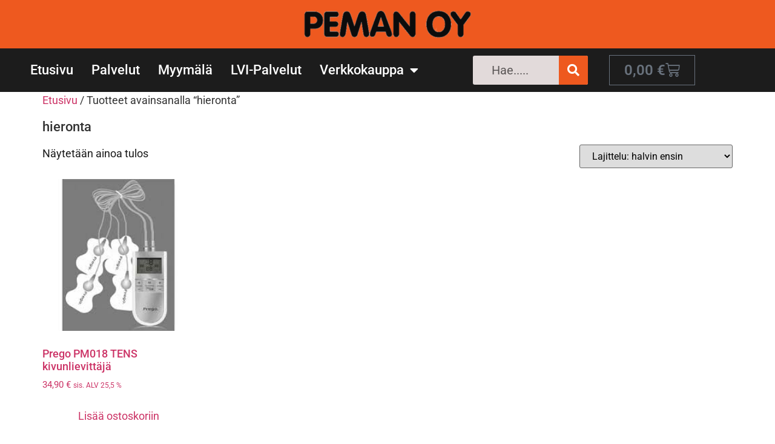

--- FILE ---
content_type: text/html; charset=UTF-8
request_url: https://www.peman.fi/tuote-avainsana/hieronta/
body_size: 15213
content:
<!doctype html>
<html dir="ltr" lang="fi" prefix="og: https://ogp.me/ns#">
<head>
	<meta charset="UTF-8">
	<meta name="viewport" content="width=device-width, initial-scale=1">
	<link rel="profile" href="https://gmpg.org/xfn/11">
	<title>hieronta - Peman Oy</title>

		<!-- All in One SEO 4.9.2 - aioseo.com -->
	<meta name="robots" content="max-image-preview:large" />
	<link rel="canonical" href="https://www.peman.fi/tuote-avainsana/hieronta/" />
	<meta name="generator" content="All in One SEO (AIOSEO) 4.9.2" />
		<script type="application/ld+json" class="aioseo-schema">
			{"@context":"https:\/\/schema.org","@graph":[{"@type":"BreadcrumbList","@id":"https:\/\/www.peman.fi\/tuote-avainsana\/hieronta\/#breadcrumblist","itemListElement":[{"@type":"ListItem","@id":"https:\/\/www.peman.fi#listItem","position":1,"name":"Home","item":"https:\/\/www.peman.fi","nextItem":{"@type":"ListItem","@id":"https:\/\/www.peman.fi\/shop\/#listItem","name":"VERKKOKAUPPA"}},{"@type":"ListItem","@id":"https:\/\/www.peman.fi\/shop\/#listItem","position":2,"name":"VERKKOKAUPPA","item":"https:\/\/www.peman.fi\/shop\/","nextItem":{"@type":"ListItem","@id":"https:\/\/www.peman.fi\/tuote-avainsana\/hieronta\/#listItem","name":"hieronta"},"previousItem":{"@type":"ListItem","@id":"https:\/\/www.peman.fi#listItem","name":"Home"}},{"@type":"ListItem","@id":"https:\/\/www.peman.fi\/tuote-avainsana\/hieronta\/#listItem","position":3,"name":"hieronta","previousItem":{"@type":"ListItem","@id":"https:\/\/www.peman.fi\/shop\/#listItem","name":"VERKKOKAUPPA"}}]},{"@type":"CollectionPage","@id":"https:\/\/www.peman.fi\/tuote-avainsana\/hieronta\/#collectionpage","url":"https:\/\/www.peman.fi\/tuote-avainsana\/hieronta\/","name":"hieronta - Peman Oy","inLanguage":"fi","isPartOf":{"@id":"https:\/\/www.peman.fi\/#website"},"breadcrumb":{"@id":"https:\/\/www.peman.fi\/tuote-avainsana\/hieronta\/#breadcrumblist"}},{"@type":"Organization","@id":"https:\/\/www.peman.fi\/#organization","name":"Peman Oy","url":"https:\/\/www.peman.fi\/","telephone":"+358207350150","logo":{"@type":"ImageObject","url":"https:\/\/www.peman.fi\/wp-content\/uploads\/2023\/10\/cropped-Peman-Oy-sivuston-kuvake.jpg","@id":"https:\/\/www.peman.fi\/tuote-avainsana\/hieronta\/#organizationLogo","width":512,"height":512},"image":{"@id":"https:\/\/www.peman.fi\/tuote-avainsana\/hieronta\/#organizationLogo"},"sameAs":["https:\/\/www.facebook.com\/1454175281283761"]},{"@type":"WebSite","@id":"https:\/\/www.peman.fi\/#website","url":"https:\/\/www.peman.fi\/","name":"Peman Oy","inLanguage":"fi","publisher":{"@id":"https:\/\/www.peman.fi\/#organization"}}]}
		</script>
		<!-- All in One SEO -->

<script id="cookieyes" type="text/javascript" src="https://cdn-cookieyes.com/client_data/cbf2b8084c03c35ca1a32827/script.js"></script><link rel='dns-prefetch' href='//fonts.googleapis.com' />
<link rel='dns-prefetch' href='//www.peman.fi' />
<link rel='dns-prefetch' href='//ogp.me' />
<link rel="alternate" type="application/rss+xml" title="Peman Oy &raquo; syöte" href="https://www.peman.fi/feed/" />
<link rel="alternate" type="application/rss+xml" title="Peman Oy &raquo; kommenttien syöte" href="https://www.peman.fi/comments/feed/" />
<link rel="alternate" type="application/rss+xml" title="Syöte: Peman Oy &raquo; hieronta Avainsana" href="https://www.peman.fi/tuote-avainsana/hieronta/feed/" />
		<!-- This site uses the Google Analytics by MonsterInsights plugin v9.11.0 - Using Analytics tracking - https://www.monsterinsights.com/ -->
		<!-- Note: MonsterInsights is not currently configured on this site. The site owner needs to authenticate with Google Analytics in the MonsterInsights settings panel. -->
					<!-- No tracking code set -->
				<!-- / Google Analytics by MonsterInsights -->
		<style id='wp-img-auto-sizes-contain-inline-css'>
img:is([sizes=auto i],[sizes^="auto," i]){contain-intrinsic-size:3000px 1500px}
/*# sourceURL=wp-img-auto-sizes-contain-inline-css */
</style>

<style id='wp-emoji-styles-inline-css'>

	img.wp-smiley, img.emoji {
		display: inline !important;
		border: none !important;
		box-shadow: none !important;
		height: 1em !important;
		width: 1em !important;
		margin: 0 0.07em !important;
		vertical-align: -0.1em !important;
		background: none !important;
		padding: 0 !important;
	}
/*# sourceURL=wp-emoji-styles-inline-css */
</style>
<link rel='stylesheet' id='wp-block-library-css' href='https://www.peman.fi/wp-includes/css/dist/block-library/style.min.css?ver=6.9' media='all' />
<link rel='stylesheet' id='aioseo/css/src/vue/standalone/blocks/table-of-contents/global.scss-css' href='https://www.peman.fi/wp-content/plugins/all-in-one-seo-pack/dist/Lite/assets/css/table-of-contents/global.e90f6d47.css?ver=4.9.2' media='all' />
<link rel='stylesheet' id='wpda_form_gutenberg_css-css' href='https://www.peman.fi/wp-content/plugins/contact-forms-builder/wpdevart-inc/gutenberg/style.css?ver=6.9' media='all' />
<style id='global-styles-inline-css'>
:root{--wp--preset--aspect-ratio--square: 1;--wp--preset--aspect-ratio--4-3: 4/3;--wp--preset--aspect-ratio--3-4: 3/4;--wp--preset--aspect-ratio--3-2: 3/2;--wp--preset--aspect-ratio--2-3: 2/3;--wp--preset--aspect-ratio--16-9: 16/9;--wp--preset--aspect-ratio--9-16: 9/16;--wp--preset--color--black: #000000;--wp--preset--color--cyan-bluish-gray: #abb8c3;--wp--preset--color--white: #ffffff;--wp--preset--color--pale-pink: #f78da7;--wp--preset--color--vivid-red: #cf2e2e;--wp--preset--color--luminous-vivid-orange: #ff6900;--wp--preset--color--luminous-vivid-amber: #fcb900;--wp--preset--color--light-green-cyan: #7bdcb5;--wp--preset--color--vivid-green-cyan: #00d084;--wp--preset--color--pale-cyan-blue: #8ed1fc;--wp--preset--color--vivid-cyan-blue: #0693e3;--wp--preset--color--vivid-purple: #9b51e0;--wp--preset--gradient--vivid-cyan-blue-to-vivid-purple: linear-gradient(135deg,rgb(6,147,227) 0%,rgb(155,81,224) 100%);--wp--preset--gradient--light-green-cyan-to-vivid-green-cyan: linear-gradient(135deg,rgb(122,220,180) 0%,rgb(0,208,130) 100%);--wp--preset--gradient--luminous-vivid-amber-to-luminous-vivid-orange: linear-gradient(135deg,rgb(252,185,0) 0%,rgb(255,105,0) 100%);--wp--preset--gradient--luminous-vivid-orange-to-vivid-red: linear-gradient(135deg,rgb(255,105,0) 0%,rgb(207,46,46) 100%);--wp--preset--gradient--very-light-gray-to-cyan-bluish-gray: linear-gradient(135deg,rgb(238,238,238) 0%,rgb(169,184,195) 100%);--wp--preset--gradient--cool-to-warm-spectrum: linear-gradient(135deg,rgb(74,234,220) 0%,rgb(151,120,209) 20%,rgb(207,42,186) 40%,rgb(238,44,130) 60%,rgb(251,105,98) 80%,rgb(254,248,76) 100%);--wp--preset--gradient--blush-light-purple: linear-gradient(135deg,rgb(255,206,236) 0%,rgb(152,150,240) 100%);--wp--preset--gradient--blush-bordeaux: linear-gradient(135deg,rgb(254,205,165) 0%,rgb(254,45,45) 50%,rgb(107,0,62) 100%);--wp--preset--gradient--luminous-dusk: linear-gradient(135deg,rgb(255,203,112) 0%,rgb(199,81,192) 50%,rgb(65,88,208) 100%);--wp--preset--gradient--pale-ocean: linear-gradient(135deg,rgb(255,245,203) 0%,rgb(182,227,212) 50%,rgb(51,167,181) 100%);--wp--preset--gradient--electric-grass: linear-gradient(135deg,rgb(202,248,128) 0%,rgb(113,206,126) 100%);--wp--preset--gradient--midnight: linear-gradient(135deg,rgb(2,3,129) 0%,rgb(40,116,252) 100%);--wp--preset--font-size--small: 13px;--wp--preset--font-size--medium: 20px;--wp--preset--font-size--large: 36px;--wp--preset--font-size--x-large: 42px;--wp--preset--spacing--20: 0.44rem;--wp--preset--spacing--30: 0.67rem;--wp--preset--spacing--40: 1rem;--wp--preset--spacing--50: 1.5rem;--wp--preset--spacing--60: 2.25rem;--wp--preset--spacing--70: 3.38rem;--wp--preset--spacing--80: 5.06rem;--wp--preset--shadow--natural: 6px 6px 9px rgba(0, 0, 0, 0.2);--wp--preset--shadow--deep: 12px 12px 50px rgba(0, 0, 0, 0.4);--wp--preset--shadow--sharp: 6px 6px 0px rgba(0, 0, 0, 0.2);--wp--preset--shadow--outlined: 6px 6px 0px -3px rgb(255, 255, 255), 6px 6px rgb(0, 0, 0);--wp--preset--shadow--crisp: 6px 6px 0px rgb(0, 0, 0);}:root { --wp--style--global--content-size: 800px;--wp--style--global--wide-size: 1200px; }:where(body) { margin: 0; }.wp-site-blocks > .alignleft { float: left; margin-right: 2em; }.wp-site-blocks > .alignright { float: right; margin-left: 2em; }.wp-site-blocks > .aligncenter { justify-content: center; margin-left: auto; margin-right: auto; }:where(.wp-site-blocks) > * { margin-block-start: 24px; margin-block-end: 0; }:where(.wp-site-blocks) > :first-child { margin-block-start: 0; }:where(.wp-site-blocks) > :last-child { margin-block-end: 0; }:root { --wp--style--block-gap: 24px; }:root :where(.is-layout-flow) > :first-child{margin-block-start: 0;}:root :where(.is-layout-flow) > :last-child{margin-block-end: 0;}:root :where(.is-layout-flow) > *{margin-block-start: 24px;margin-block-end: 0;}:root :where(.is-layout-constrained) > :first-child{margin-block-start: 0;}:root :where(.is-layout-constrained) > :last-child{margin-block-end: 0;}:root :where(.is-layout-constrained) > *{margin-block-start: 24px;margin-block-end: 0;}:root :where(.is-layout-flex){gap: 24px;}:root :where(.is-layout-grid){gap: 24px;}.is-layout-flow > .alignleft{float: left;margin-inline-start: 0;margin-inline-end: 2em;}.is-layout-flow > .alignright{float: right;margin-inline-start: 2em;margin-inline-end: 0;}.is-layout-flow > .aligncenter{margin-left: auto !important;margin-right: auto !important;}.is-layout-constrained > .alignleft{float: left;margin-inline-start: 0;margin-inline-end: 2em;}.is-layout-constrained > .alignright{float: right;margin-inline-start: 2em;margin-inline-end: 0;}.is-layout-constrained > .aligncenter{margin-left: auto !important;margin-right: auto !important;}.is-layout-constrained > :where(:not(.alignleft):not(.alignright):not(.alignfull)){max-width: var(--wp--style--global--content-size);margin-left: auto !important;margin-right: auto !important;}.is-layout-constrained > .alignwide{max-width: var(--wp--style--global--wide-size);}body .is-layout-flex{display: flex;}.is-layout-flex{flex-wrap: wrap;align-items: center;}.is-layout-flex > :is(*, div){margin: 0;}body .is-layout-grid{display: grid;}.is-layout-grid > :is(*, div){margin: 0;}body{padding-top: 0px;padding-right: 0px;padding-bottom: 0px;padding-left: 0px;}a:where(:not(.wp-element-button)){text-decoration: underline;}:root :where(.wp-element-button, .wp-block-button__link){background-color: #32373c;border-width: 0;color: #fff;font-family: inherit;font-size: inherit;font-style: inherit;font-weight: inherit;letter-spacing: inherit;line-height: inherit;padding-top: calc(0.667em + 2px);padding-right: calc(1.333em + 2px);padding-bottom: calc(0.667em + 2px);padding-left: calc(1.333em + 2px);text-decoration: none;text-transform: inherit;}.has-black-color{color: var(--wp--preset--color--black) !important;}.has-cyan-bluish-gray-color{color: var(--wp--preset--color--cyan-bluish-gray) !important;}.has-white-color{color: var(--wp--preset--color--white) !important;}.has-pale-pink-color{color: var(--wp--preset--color--pale-pink) !important;}.has-vivid-red-color{color: var(--wp--preset--color--vivid-red) !important;}.has-luminous-vivid-orange-color{color: var(--wp--preset--color--luminous-vivid-orange) !important;}.has-luminous-vivid-amber-color{color: var(--wp--preset--color--luminous-vivid-amber) !important;}.has-light-green-cyan-color{color: var(--wp--preset--color--light-green-cyan) !important;}.has-vivid-green-cyan-color{color: var(--wp--preset--color--vivid-green-cyan) !important;}.has-pale-cyan-blue-color{color: var(--wp--preset--color--pale-cyan-blue) !important;}.has-vivid-cyan-blue-color{color: var(--wp--preset--color--vivid-cyan-blue) !important;}.has-vivid-purple-color{color: var(--wp--preset--color--vivid-purple) !important;}.has-black-background-color{background-color: var(--wp--preset--color--black) !important;}.has-cyan-bluish-gray-background-color{background-color: var(--wp--preset--color--cyan-bluish-gray) !important;}.has-white-background-color{background-color: var(--wp--preset--color--white) !important;}.has-pale-pink-background-color{background-color: var(--wp--preset--color--pale-pink) !important;}.has-vivid-red-background-color{background-color: var(--wp--preset--color--vivid-red) !important;}.has-luminous-vivid-orange-background-color{background-color: var(--wp--preset--color--luminous-vivid-orange) !important;}.has-luminous-vivid-amber-background-color{background-color: var(--wp--preset--color--luminous-vivid-amber) !important;}.has-light-green-cyan-background-color{background-color: var(--wp--preset--color--light-green-cyan) !important;}.has-vivid-green-cyan-background-color{background-color: var(--wp--preset--color--vivid-green-cyan) !important;}.has-pale-cyan-blue-background-color{background-color: var(--wp--preset--color--pale-cyan-blue) !important;}.has-vivid-cyan-blue-background-color{background-color: var(--wp--preset--color--vivid-cyan-blue) !important;}.has-vivid-purple-background-color{background-color: var(--wp--preset--color--vivid-purple) !important;}.has-black-border-color{border-color: var(--wp--preset--color--black) !important;}.has-cyan-bluish-gray-border-color{border-color: var(--wp--preset--color--cyan-bluish-gray) !important;}.has-white-border-color{border-color: var(--wp--preset--color--white) !important;}.has-pale-pink-border-color{border-color: var(--wp--preset--color--pale-pink) !important;}.has-vivid-red-border-color{border-color: var(--wp--preset--color--vivid-red) !important;}.has-luminous-vivid-orange-border-color{border-color: var(--wp--preset--color--luminous-vivid-orange) !important;}.has-luminous-vivid-amber-border-color{border-color: var(--wp--preset--color--luminous-vivid-amber) !important;}.has-light-green-cyan-border-color{border-color: var(--wp--preset--color--light-green-cyan) !important;}.has-vivid-green-cyan-border-color{border-color: var(--wp--preset--color--vivid-green-cyan) !important;}.has-pale-cyan-blue-border-color{border-color: var(--wp--preset--color--pale-cyan-blue) !important;}.has-vivid-cyan-blue-border-color{border-color: var(--wp--preset--color--vivid-cyan-blue) !important;}.has-vivid-purple-border-color{border-color: var(--wp--preset--color--vivid-purple) !important;}.has-vivid-cyan-blue-to-vivid-purple-gradient-background{background: var(--wp--preset--gradient--vivid-cyan-blue-to-vivid-purple) !important;}.has-light-green-cyan-to-vivid-green-cyan-gradient-background{background: var(--wp--preset--gradient--light-green-cyan-to-vivid-green-cyan) !important;}.has-luminous-vivid-amber-to-luminous-vivid-orange-gradient-background{background: var(--wp--preset--gradient--luminous-vivid-amber-to-luminous-vivid-orange) !important;}.has-luminous-vivid-orange-to-vivid-red-gradient-background{background: var(--wp--preset--gradient--luminous-vivid-orange-to-vivid-red) !important;}.has-very-light-gray-to-cyan-bluish-gray-gradient-background{background: var(--wp--preset--gradient--very-light-gray-to-cyan-bluish-gray) !important;}.has-cool-to-warm-spectrum-gradient-background{background: var(--wp--preset--gradient--cool-to-warm-spectrum) !important;}.has-blush-light-purple-gradient-background{background: var(--wp--preset--gradient--blush-light-purple) !important;}.has-blush-bordeaux-gradient-background{background: var(--wp--preset--gradient--blush-bordeaux) !important;}.has-luminous-dusk-gradient-background{background: var(--wp--preset--gradient--luminous-dusk) !important;}.has-pale-ocean-gradient-background{background: var(--wp--preset--gradient--pale-ocean) !important;}.has-electric-grass-gradient-background{background: var(--wp--preset--gradient--electric-grass) !important;}.has-midnight-gradient-background{background: var(--wp--preset--gradient--midnight) !important;}.has-small-font-size{font-size: var(--wp--preset--font-size--small) !important;}.has-medium-font-size{font-size: var(--wp--preset--font-size--medium) !important;}.has-large-font-size{font-size: var(--wp--preset--font-size--large) !important;}.has-x-large-font-size{font-size: var(--wp--preset--font-size--x-large) !important;}
:root :where(.wp-block-pullquote){font-size: 1.5em;line-height: 1.6;}
/*# sourceURL=global-styles-inline-css */
</style>
<link rel='stylesheet' id='smls-fontawesome-style-css' href='https://www.peman.fi/wp-content/plugins/smart-logo-showcase-lite/css/font-awesome.min.css?ver=1.1.4' media='all' />
<link rel='stylesheet' id='smls-google-fonts-sans-css' href='https://fonts.googleapis.com/css?family=Open+Sans%3A400%2C300%2C600%2C700%2C800&#038;ver=6.9' media='all' />
<link rel='stylesheet' id='smls-google-fonts-roboto-css' href='https://fonts.googleapis.com/css?family=Roboto%3A400%2C300italic%2C400italic%2C500%2C500italic%2C700%2C700italic%2C900italic%2C900&#038;ver=6.9' media='all' />
<link rel='stylesheet' id='smls-google-fonts-lato-css' href='https://fonts.googleapis.com/css?family=Lato%3A400%2C300italic%2C400italic%2C700%2C700italic%2C900italic%2C900&#038;ver=6.9' media='all' />
<link rel='stylesheet' id='smls-google-fonts-montserrat-css' href='https://fonts.googleapis.com/css?family=Montserrat%3A400%2C700&#038;ver=6.9' media='all' />
<link rel='stylesheet' id='smls-google-fonts-merriweather-css' href='https://fonts.googleapis.com/css?family=Merriweather+Sans%3A300%2C400%2C700%2C800+Sans%3A300%2C400%2C700&#038;ver=6.9' media='all' />
<link rel='stylesheet' id='smls-google-fonts-droid-css' href='https://fonts.googleapis.com/css?family=Droid+Sans%3A400%2C700&#038;ver=6.9' media='all' />
<link rel='stylesheet' id='smls-google-fonts-oxygen-css' href='https://fonts.googleapis.com/css?family=Oxygen%3A300%2C400%2C700&#038;ver=6.9' media='all' />
<link rel='stylesheet' id='smls-google-fonts-raleway-css' href='https://fonts.googleapis.com/css?family=Raleway%3A100%2C200%2C300%2C400%2C500%2C600%2C700%2C800%2C900&#038;ver=6.9' media='all' />
<link rel='stylesheet' id='smls-owl-style-css' href='https://www.peman.fi/wp-content/plugins/smart-logo-showcase-lite/css/owl.carousel.css?ver=1.1.4' media='all' />
<link rel='stylesheet' id='smls-tooltip-style-css' href='https://www.peman.fi/wp-content/plugins/smart-logo-showcase-lite/css/tooltipster.bundle.css?ver=1.1.4' media='all' />
<link rel='stylesheet' id='smls-frontend-style-css' href='https://www.peman.fi/wp-content/plugins/smart-logo-showcase-lite/css/smls-frontend-style.css?ver=1.1.4' media='all' />
<link rel='stylesheet' id='smls-responsive-style-css' href='https://www.peman.fi/wp-content/plugins/smart-logo-showcase-lite/css/smls-responsive.css?ver=1.1.4' media='all' />
<link rel='stylesheet' id='woocommerce-layout-css' href='https://www.peman.fi/wp-content/plugins/woocommerce/assets/css/woocommerce-layout.css?ver=10.4.3' media='all' />
<link rel='stylesheet' id='woocommerce-smallscreen-css' href='https://www.peman.fi/wp-content/plugins/woocommerce/assets/css/woocommerce-smallscreen.css?ver=10.4.3' media='only screen and (max-width: 768px)' />
<link rel='stylesheet' id='woocommerce-general-css' href='https://www.peman.fi/wp-content/plugins/woocommerce/assets/css/woocommerce.css?ver=10.4.3' media='all' />
<style id='woocommerce-inline-inline-css'>
.woocommerce form .form-row .required { visibility: visible; }
/*# sourceURL=woocommerce-inline-inline-css */
</style>
<link rel='stylesheet' id='wpos-slick-style-css' href='https://www.peman.fi/wp-content/plugins/woo-product-slider-and-carousel-with-category/assets/css/slick.css?ver=3.0.3' media='all' />
<link rel='stylesheet' id='wcpscwc-public-style-css' href='https://www.peman.fi/wp-content/plugins/woo-product-slider-and-carousel-with-category/assets/css/wcpscwc-public.css?ver=3.0.3' media='all' />
<link rel='stylesheet' id='hello-elementor-css' href='https://www.peman.fi/wp-content/themes/hello-elementor/assets/css/reset.css?ver=3.4.5' media='all' />
<link rel='stylesheet' id='hello-elementor-theme-style-css' href='https://www.peman.fi/wp-content/themes/hello-elementor/assets/css/theme.css?ver=3.4.5' media='all' />
<link rel='stylesheet' id='hello-elementor-header-footer-css' href='https://www.peman.fi/wp-content/themes/hello-elementor/assets/css/header-footer.css?ver=3.4.5' media='all' />
<link rel='stylesheet' id='elementor-frontend-css' href='https://www.peman.fi/wp-content/plugins/elementor/assets/css/frontend.min.css?ver=3.34.0' media='all' />
<link rel='stylesheet' id='elementor-post-2972-css' href='https://www.peman.fi/wp-content/uploads/elementor/css/post-2972.css?ver=1766507275' media='all' />
<link rel='stylesheet' id='widget-image-css' href='https://www.peman.fi/wp-content/plugins/elementor/assets/css/widget-image.min.css?ver=3.34.0' media='all' />
<link rel='stylesheet' id='widget-nav-menu-css' href='https://www.peman.fi/wp-content/plugins/elementor-pro/assets/css/widget-nav-menu.min.css?ver=3.34.0' media='all' />
<link rel='stylesheet' id='widget-search-form-css' href='https://www.peman.fi/wp-content/plugins/elementor-pro/assets/css/widget-search-form.min.css?ver=3.34.0' media='all' />
<link rel='stylesheet' id='elementor-icons-shared-0-css' href='https://www.peman.fi/wp-content/plugins/elementor/assets/lib/font-awesome/css/fontawesome.min.css?ver=5.15.3' media='all' />
<link rel='stylesheet' id='elementor-icons-fa-solid-css' href='https://www.peman.fi/wp-content/plugins/elementor/assets/lib/font-awesome/css/solid.min.css?ver=5.15.3' media='all' />
<link rel='stylesheet' id='widget-woocommerce-menu-cart-css' href='https://www.peman.fi/wp-content/plugins/elementor-pro/assets/css/widget-woocommerce-menu-cart.min.css?ver=3.34.0' media='all' />
<link rel='stylesheet' id='e-sticky-css' href='https://www.peman.fi/wp-content/plugins/elementor-pro/assets/css/modules/sticky.min.css?ver=3.34.0' media='all' />
<link rel='stylesheet' id='elementor-icons-css' href='https://www.peman.fi/wp-content/plugins/elementor/assets/lib/eicons/css/elementor-icons.min.css?ver=5.45.0' media='all' />
<link rel='stylesheet' id='elementor-post-3229-css' href='https://www.peman.fi/wp-content/uploads/elementor/css/post-3229.css?ver=1766507275' media='all' />
<link rel='stylesheet' id='elementor-post-3009-css' href='https://www.peman.fi/wp-content/uploads/elementor/css/post-3009.css?ver=1766507275' media='all' />
<link rel='stylesheet' id='elementor-gf-local-roboto-css' href='https://www.peman.fi/wp-content/uploads/elementor/google-fonts/css/roboto.css?ver=1742229011' media='all' />
<link rel='stylesheet' id='elementor-gf-local-robotoslab-css' href='https://www.peman.fi/wp-content/uploads/elementor/google-fonts/css/robotoslab.css?ver=1742229014' media='all' />
<script src="https://www.peman.fi/wp-includes/js/jquery/jquery.min.js?ver=3.7.1" id="jquery-core-js"></script>
<script src="https://www.peman.fi/wp-includes/js/jquery/jquery-migrate.min.js?ver=3.4.1" id="jquery-migrate-js"></script>
<script src="https://www.peman.fi/wp-content/plugins/smart-logo-showcase-lite/js/owl.carousel.js?ver=1.1.4" id="smls-owl-script-js"></script>
<script src="https://www.peman.fi/wp-content/plugins/smart-logo-showcase-lite/js/tooltipster.bundle.js?ver=1.1.4" id="smls-tooltip-script-js"></script>
<script src="https://www.peman.fi/wp-content/plugins/smart-logo-showcase-lite/js/smls-frontend-script.js?ver=1.1.4" id="smls-frontend-script-js"></script>
<script src="https://www.peman.fi/wp-content/plugins/woocommerce/assets/js/jquery-blockui/jquery.blockUI.min.js?ver=2.7.0-wc.10.4.3" id="wc-jquery-blockui-js" defer data-wp-strategy="defer"></script>
<script src="https://www.peman.fi/wp-content/plugins/woocommerce/assets/js/js-cookie/js.cookie.min.js?ver=2.1.4-wc.10.4.3" id="wc-js-cookie-js" defer data-wp-strategy="defer"></script>
<script id="woocommerce-js-extra">
var woocommerce_params = {"ajax_url":"/wp-admin/admin-ajax.php","wc_ajax_url":"/?wc-ajax=%%endpoint%%","i18n_password_show":"N\u00e4yt\u00e4 salasana","i18n_password_hide":"Piilota salasana"};
//# sourceURL=woocommerce-js-extra
</script>
<script src="https://www.peman.fi/wp-content/plugins/woocommerce/assets/js/frontend/woocommerce.min.js?ver=10.4.3" id="woocommerce-js" defer data-wp-strategy="defer"></script>
<link rel="https://api.w.org/" href="https://www.peman.fi/wp-json/" /><link rel="alternate" title="JSON" type="application/json" href="https://www.peman.fi/wp-json/wp/v2/product_tag/379" /><link rel="EditURI" type="application/rsd+xml" title="RSD" href="https://www.peman.fi/xmlrpc.php?rsd" />
<meta name="generator" content="WordPress 6.9" />
<meta name="generator" content="WooCommerce 10.4.3" />
	<link rel="preconnect" href="https://fonts.googleapis.com">
	<link rel="preconnect" href="https://fonts.gstatic.com">
	<link href='https://fonts.googleapis.com/css2?display=swap&family=Fredoka+One' rel='stylesheet'>	<noscript><style>.woocommerce-product-gallery{ opacity: 1 !important; }</style></noscript>
	<meta name="generator" content="Elementor 3.34.0; features: additional_custom_breakpoints; settings: css_print_method-external, google_font-enabled, font_display-swap">
			<style>
				.e-con.e-parent:nth-of-type(n+4):not(.e-lazyloaded):not(.e-no-lazyload),
				.e-con.e-parent:nth-of-type(n+4):not(.e-lazyloaded):not(.e-no-lazyload) * {
					background-image: none !important;
				}
				@media screen and (max-height: 1024px) {
					.e-con.e-parent:nth-of-type(n+3):not(.e-lazyloaded):not(.e-no-lazyload),
					.e-con.e-parent:nth-of-type(n+3):not(.e-lazyloaded):not(.e-no-lazyload) * {
						background-image: none !important;
					}
				}
				@media screen and (max-height: 640px) {
					.e-con.e-parent:nth-of-type(n+2):not(.e-lazyloaded):not(.e-no-lazyload),
					.e-con.e-parent:nth-of-type(n+2):not(.e-lazyloaded):not(.e-no-lazyload) * {
						background-image: none !important;
					}
				}
			</style>
			<link rel="icon" href="https://www.peman.fi/wp-content/uploads/2023/10/cropped-Peman-Oy-sivuston-kuvake-32x32.jpg" sizes="32x32" />
<link rel="icon" href="https://www.peman.fi/wp-content/uploads/2023/10/cropped-Peman-Oy-sivuston-kuvake-192x192.jpg" sizes="192x192" />
<link rel="apple-touch-icon" href="https://www.peman.fi/wp-content/uploads/2023/10/cropped-Peman-Oy-sivuston-kuvake-180x180.jpg" />
<meta name="msapplication-TileImage" content="https://www.peman.fi/wp-content/uploads/2023/10/cropped-Peman-Oy-sivuston-kuvake-270x270.jpg" />
		<style id="wp-custom-css">
			.product_meta .posted_in { display: none !important;; }
.product_meta .tagged_as { display: none !important;; }

.woocommerce-loop-category__title mark.count {
    display: none;
}

.woocommerce:where(body:not(.woocommerce-uses-block-theme)) ul.products li.product .price {
  color: #000000;
}

.woocommerce:where(body:not(.woocommerce-uses-block-theme)) div.product p.price, .woocommerce:where(body:not(.woocommerce-uses-block-theme)) div.product span.price {
  color: #000000;
  font-size: 1.25em;
}

.woocommerce:where(body:not(.woocommerce-block-theme-has-button-styles)) #respond input#submit.alt:hover, .woocommerce:where(body:not(.woocommerce-block-theme-has-button-styles)) a.button.alt:hover, .woocommerce:where(body:not(.woocommerce-block-theme-has-button-styles)) button.button.alt:hover, .woocommerce:where(body:not(.woocommerce-block-theme-has-button-styles)) input.button.alt:hover, :where(body:not(.woocommerce-block-theme-has-button-styles)) .woocommerce #respond input#submit.alt:hover, :where(body:not(.woocommerce-block-theme-has-button-styles)) .woocommerce a.button.alt:hover, :where(body:not(.woocommerce-block-theme-has-button-styles)) .woocommerce button.button.alt:hover, :where(body:not(.woocommerce-block-theme-has-button-styles)) .woocommerce input.button.alt:hover {
  background-color: #ee591f;
  color: #fff;
}


.woocommerce:where(body:not(.woocommerce-block-theme-has-button-styles)) #respond input#submit:hover, .woocommerce:where(body:not(.woocommerce-block-theme-has-button-styles)) a.button:hover, .woocommerce:where(body:not(.woocommerce-block-theme-has-button-styles)) button.button:hover, .woocommerce:where(body:not(.woocommerce-block-theme-has-button-styles)) input.button:hover, :where(body:not(.woocommerce-block-theme-has-button-styles)) .woocommerce #respond input#submit:hover, :where(body:not(.woocommerce-block-theme-has-button-styles)) .woocommerce a.button:hover, :where(body:not(.woocommerce-block-theme-has-button-styles)) .woocommerce button.button:hover, :where(body:not(.woocommerce-block-theme-has-button-styles)) .woocommerce input.button:hover {
  background-color: #ee591f;
  text-decoration: none;
  background-image: none;
  color: #000000;
}



@media screen and (min-width: 768px) {  
  ul.products {
    display: flex;
    flex-wrap: wrap;
  }
	
  ul.products li.product {
    display: flex;
    flex-direction: column;
    justify-content: space-between;
  }
	
	ul.products li.product .button {
    align-self: center;
  }
}		</style>
			<style id="egf-frontend-styles" type="text/css">
		p {color: #191919;font-size: 18px;line-height: 1.7;} h1 {font-size: 22px;} navbar-brand, .navbar-brand {font-family: 'Fredoka One', sans-serif;font-size: 51px;font-style: normal;font-weight: 400;text-transform: uppercase;} .entry-content {} h2 {} h3 {} h4 {} h5 {} h6 {} 	</style>
	</head>
<body data-rsssl=1 class="archive tax-product_tag term-hieronta term-379 wp-custom-logo wp-embed-responsive wp-theme-hello-elementor theme-hello-elementor woocommerce woocommerce-page woocommerce-no-js hello-elementor-default elementor-default elementor-kit-2972">


<a class="skip-link screen-reader-text" href="#content">Mene sisältöön</a>

		<header data-elementor-type="header" data-elementor-id="3229" class="elementor elementor-3229 elementor-location-header" data-elementor-post-type="elementor_library">
					<section class="elementor-section elementor-top-section elementor-element elementor-element-53fb780e elementor-section-full_width elementor-section-height-default elementor-section-height-default" data-id="53fb780e" data-element_type="section">
						<div class="elementor-container elementor-column-gap-no">
					<div class="elementor-column elementor-col-100 elementor-top-column elementor-element elementor-element-38873afd" data-id="38873afd" data-element_type="column" data-settings="{&quot;background_background&quot;:&quot;classic&quot;}">
			<div class="elementor-widget-wrap elementor-element-populated">
						<div class="elementor-element elementor-element-35a9ebd5 elementor-widget elementor-widget-theme-site-logo elementor-widget-image" data-id="35a9ebd5" data-element_type="widget" data-widget_type="theme-site-logo.default">
				<div class="elementor-widget-container">
											<a href="https://www.peman.fi">
			<img width="300" height="80" src="https://www.peman.fi/wp-content/uploads/2017/03/cropped-logo-1-300x80.png" class="attachment-medium size-medium wp-image-2853" alt="" srcset="https://www.peman.fi/wp-content/uploads/2017/03/cropped-logo-1-300x80.png 300w, https://www.peman.fi/wp-content/uploads/2017/03/cropped-logo-1-400x106.png 400w, https://www.peman.fi/wp-content/uploads/2017/03/cropped-logo-1-1024x272.png 1024w, https://www.peman.fi/wp-content/uploads/2017/03/cropped-logo-1-768x204.png 768w, https://www.peman.fi/wp-content/uploads/2017/03/cropped-logo-1-1536x409.png 1536w, https://www.peman.fi/wp-content/uploads/2017/03/cropped-logo-1-555x148.png 555w, https://www.peman.fi/wp-content/uploads/2017/03/cropped-logo-1.png 2000w" sizes="(max-width: 300px) 100vw, 300px" />				</a>
											</div>
				</div>
					</div>
		</div>
					</div>
		</section>
				<nav class="elementor-section elementor-top-section elementor-element elementor-element-39859668 elementor-section-boxed elementor-section-height-default elementor-section-height-default" data-id="39859668" data-element_type="section" data-settings="{&quot;background_background&quot;:&quot;classic&quot;,&quot;sticky&quot;:&quot;top&quot;,&quot;sticky_on&quot;:[&quot;desktop&quot;,&quot;tablet&quot;,&quot;mobile&quot;],&quot;sticky_offset&quot;:0,&quot;sticky_effects_offset&quot;:0,&quot;sticky_anchor_link_offset&quot;:0}">
						<div class="elementor-container elementor-column-gap-default">
					<div class="elementor-column elementor-col-33 elementor-top-column elementor-element elementor-element-42a3bcf7" data-id="42a3bcf7" data-element_type="column">
			<div class="elementor-widget-wrap elementor-element-populated">
						<div class="elementor-element elementor-element-1e591824 elementor-nav-menu__align-start elementor-nav-menu--dropdown-mobile elementor-nav-menu--stretch elementor-nav-menu__text-align-center elementor-widget__width-initial elementor-nav-menu--toggle elementor-nav-menu--burger elementor-widget elementor-widget-nav-menu" data-id="1e591824" data-element_type="widget" data-settings="{&quot;full_width&quot;:&quot;stretch&quot;,&quot;layout&quot;:&quot;horizontal&quot;,&quot;submenu_icon&quot;:{&quot;value&quot;:&quot;&lt;i class=\&quot;fas fa-caret-down\&quot; aria-hidden=\&quot;true\&quot;&gt;&lt;\/i&gt;&quot;,&quot;library&quot;:&quot;fa-solid&quot;},&quot;toggle&quot;:&quot;burger&quot;}" data-widget_type="nav-menu.default">
				<div class="elementor-widget-container">
								<nav aria-label="Menu" class="elementor-nav-menu--main elementor-nav-menu__container elementor-nav-menu--layout-horizontal e--pointer-background e--animation-none">
				<ul id="menu-1-1e591824" class="elementor-nav-menu"><li class="menu-item menu-item-type-post_type menu-item-object-page menu-item-home menu-item-49"><a href="https://www.peman.fi/" class="elementor-item">Etusivu</a></li>
<li class="menu-item menu-item-type-post_type menu-item-object-page menu-item-48"><a href="https://www.peman.fi/palvelut/" class="elementor-item">Palvelut</a></li>
<li class="menu-item menu-item-type-post_type menu-item-object-page menu-item-45"><a href="https://www.peman.fi/myymala/" class="elementor-item">Myymälä</a></li>
<li class="menu-item menu-item-type-post_type menu-item-object-page menu-item-46"><a href="https://www.peman.fi/lvi-tyot/" class="elementor-item">LVI-Palvelut</a></li>
<li class="menu-item menu-item-type-post_type menu-item-object-page menu-item-has-children menu-item-1590"><a href="https://www.peman.fi/shop/" class="elementor-item">Verkkokauppa</a>
<ul class="sub-menu elementor-nav-menu--dropdown">
	<li class="menu-item menu-item-type-taxonomy menu-item-object-product_cat menu-item-4066"><a href="https://www.peman.fi/tuote-osasto/jalkineet/" class="elementor-sub-item">Jalkineet</a></li>
	<li class="menu-item menu-item-type-taxonomy menu-item-object-product_cat menu-item-has-children menu-item-3446"><a href="https://www.peman.fi/tuote-osasto/husqvarna/" class="elementor-sub-item">Husqvarna</a>
	<ul class="sub-menu elementor-nav-menu--dropdown">
		<li class="menu-item menu-item-type-taxonomy menu-item-object-product_cat menu-item-3447"><a href="https://www.peman.fi/tuote-osasto/husqvarna/ketjut/" class="elementor-sub-item">Ketjut</a></li>
		<li class="menu-item menu-item-type-taxonomy menu-item-object-product_cat menu-item-3448"><a href="https://www.peman.fi/tuote-osasto/husqvarna/laipat-suojat/" class="elementor-sub-item">Laipat/Suojat</a></li>
		<li class="menu-item menu-item-type-taxonomy menu-item-object-product_cat menu-item-3449"><a href="https://www.peman.fi/tuote-osasto/husqvarna/moottorisahat-husdvarna/" class="elementor-sub-item">Moottorisahat</a></li>
		<li class="menu-item menu-item-type-taxonomy menu-item-object-product_cat menu-item-4106"><a href="https://www.peman.fi/tuote-osasto/husqvarna/lumilingot-husqvarna/" class="elementor-sub-item">Lumilingot</a></li>
		<li class="menu-item menu-item-type-taxonomy menu-item-object-product_cat menu-item-3503"><a href="https://www.peman.fi/tuote-osasto/husqvarna/vaatteet-kyparat-husdvarna/" class="elementor-sub-item">Vaatteet/Kypärät</a></li>
		<li class="menu-item menu-item-type-taxonomy menu-item-object-product_cat menu-item-3501"><a href="https://www.peman.fi/tuote-osasto/husqvarna/varaosat-husdvarna/" class="elementor-sub-item">Varaosat</a></li>
	</ul>
</li>
	<li class="menu-item menu-item-type-taxonomy menu-item-object-product_cat menu-item-3451"><a href="https://www.peman.fi/tuote-osasto/kiukaat/" class="elementor-sub-item">Kiukaat</a></li>
	<li class="menu-item menu-item-type-taxonomy menu-item-object-product_cat menu-item-has-children menu-item-3452"><a href="https://www.peman.fi/tuote-osasto/koti-ja-keittio/" class="elementor-sub-item">Koti ja keittiö</a>
	<ul class="sub-menu elementor-nav-menu--dropdown">
		<li class="menu-item menu-item-type-taxonomy menu-item-object-product_cat menu-item-3456"><a href="https://www.peman.fi/tuote-osasto/koti-ja-keittio/jaakaapit/" class="elementor-sub-item">Jääkaapit</a></li>
		<li class="menu-item menu-item-type-taxonomy menu-item-object-product_cat menu-item-3457"><a href="https://www.peman.fi/tuote-osasto/koti-ja-keittio/jaakaappi-pakastimet/" class="elementor-sub-item">Jääkaappi-pakastimet</a></li>
		<li class="menu-item menu-item-type-taxonomy menu-item-object-product_cat menu-item-3463"><a href="https://www.peman.fi/tuote-osasto/koti-ja-keittio/pyykinpesukoneet/" class="elementor-sub-item">Pyykinpesukoneet/Kuivausrummut</a></li>
		<li class="menu-item menu-item-type-taxonomy menu-item-object-product_cat menu-item-3453"><a href="https://www.peman.fi/tuote-osasto/koti-ja-keittio/astianpesukoneet/" class="elementor-sub-item">Astianpesukoneet</a></li>
		<li class="menu-item menu-item-type-taxonomy menu-item-object-product_cat menu-item-3455"><a href="https://www.peman.fi/tuote-osasto/koti-ja-keittio/imurit/" class="elementor-sub-item">Imurit</a></li>
		<li class="menu-item menu-item-type-taxonomy menu-item-object-product_cat menu-item-3461"><a href="https://www.peman.fi/tuote-osasto/koti-ja-keittio/mikrot/" class="elementor-sub-item">Mikrot</a></li>
		<li class="menu-item menu-item-type-taxonomy menu-item-object-product_cat menu-item-3993"><a href="https://www.peman.fi/tuote-osasto/koti-ja-keittio/kauneus-ja-hyvinvointi/" class="elementor-sub-item">Kauneus ja Hyvinvointi</a></li>
		<li class="menu-item menu-item-type-taxonomy menu-item-object-product_cat menu-item-3458"><a href="https://www.peman.fi/tuote-osasto/koti-ja-keittio/kahvin-ja-vedenkeittimet/" class="elementor-sub-item">Kahvin- ja vedenkeittimet</a></li>
		<li class="menu-item menu-item-type-taxonomy menu-item-object-product_cat menu-item-3460"><a href="https://www.peman.fi/tuote-osasto/koti-ja-keittio/liedet/" class="elementor-sub-item">Liedet/Liesituulettimet</a></li>
		<li class="menu-item menu-item-type-taxonomy menu-item-object-product_cat menu-item-4041"><a href="https://www.peman.fi/tuote-osasto/koti-ja-keittio/leivanpaahtimet/" class="elementor-sub-item">Leivänpaahtimet</a></li>
		<li class="menu-item menu-item-type-taxonomy menu-item-object-product_cat menu-item-3459"><a href="https://www.peman.fi/tuote-osasto/koti-ja-keittio/kodin-ja-pienkoneet/" class="elementor-sub-item">Kodin pienkoneet</a></li>
		<li class="menu-item menu-item-type-taxonomy menu-item-object-product_cat menu-item-3462"><a href="https://www.peman.fi/tuote-osasto/koti-ja-keittio/pakastimet/" class="elementor-sub-item">Pakastimet</a></li>
		<li class="menu-item menu-item-type-taxonomy menu-item-object-product_cat menu-item-3454"><a href="https://www.peman.fi/tuote-osasto/koti-ja-keittio/grillaus/" class="elementor-sub-item">Grillaus</a></li>
	</ul>
</li>
	<li class="menu-item menu-item-type-taxonomy menu-item-object-product_cat menu-item-has-children menu-item-3464"><a href="https://www.peman.fi/tuote-osasto/lvi/" class="elementor-sub-item">LVI</a>
	<ul class="sub-menu elementor-nav-menu--dropdown">
		<li class="menu-item menu-item-type-taxonomy menu-item-object-product_cat menu-item-3465"><a href="https://www.peman.fi/tuote-osasto/lvi/allashanat/" class="elementor-sub-item">Allashanat</a></li>
		<li class="menu-item menu-item-type-taxonomy menu-item-object-product_cat menu-item-3466"><a href="https://www.peman.fi/tuote-osasto/lvi/kasisuihkut/" class="elementor-sub-item">Käsisuihkut</a></li>
		<li class="menu-item menu-item-type-taxonomy menu-item-object-product_cat menu-item-3467"><a href="https://www.peman.fi/tuote-osasto/lvi/keittiohanat/" class="elementor-sub-item">Keittiöhanat</a></li>
	</ul>
</li>
	<li class="menu-item menu-item-type-taxonomy menu-item-object-product_cat menu-item-has-children menu-item-3469"><a href="https://www.peman.fi/tuote-osasto/metsa-ja-puutarha/" class="elementor-sub-item">Metsä ja puutarha</a>
	<ul class="sub-menu elementor-nav-menu--dropdown">
		<li class="menu-item menu-item-type-taxonomy menu-item-object-product_cat menu-item-3989"><a href="https://www.peman.fi/tuote-osasto/metsa-ja-puutarha/halkomakoneet/" class="elementor-sub-item">Halkomakoneet</a></li>
		<li class="menu-item menu-item-type-taxonomy menu-item-object-product_cat menu-item-3471"><a href="https://www.peman.fi/tuote-osasto/metsa-ja-puutarha/lumilingot/" class="elementor-sub-item">Lumilingot</a></li>
		<li class="menu-item menu-item-type-taxonomy menu-item-object-product_cat menu-item-3470"><a href="https://www.peman.fi/tuote-osasto/metsa-ja-puutarha/etuleikkurit/" class="elementor-sub-item">Etuleikkurit</a></li>
		<li class="menu-item menu-item-type-taxonomy menu-item-object-product_cat menu-item-3472"><a href="https://www.peman.fi/tuote-osasto/metsa-ja-puutarha/metsanraivaussahat/" class="elementor-sub-item">Metsänraivaussahat</a></li>
		<li class="menu-item menu-item-type-taxonomy menu-item-object-product_cat menu-item-3473"><a href="https://www.peman.fi/tuote-osasto/metsa-ja-puutarha/metsurin-vaatteet-ja-lisavarusteet/" class="elementor-sub-item">Metsurin vaatteet ja lisävarusteet</a></li>
		<li class="menu-item menu-item-type-taxonomy menu-item-object-product_cat menu-item-3474"><a href="https://www.peman.fi/tuote-osasto/metsa-ja-puutarha/moottorisahat/" class="elementor-sub-item">Moottorisahat</a></li>
		<li class="menu-item menu-item-type-taxonomy menu-item-object-product_cat menu-item-3475"><a href="https://www.peman.fi/tuote-osasto/metsa-ja-puutarha/oksasahat/" class="elementor-sub-item">Oksasahat</a></li>
		<li class="menu-item menu-item-type-taxonomy menu-item-object-product_cat menu-item-3476"><a href="https://www.peman.fi/tuote-osasto/metsa-ja-puutarha/puhaltimet/" class="elementor-sub-item">Puhaltimet</a></li>
		<li class="menu-item menu-item-type-taxonomy menu-item-object-product_cat menu-item-3477"><a href="https://www.peman.fi/tuote-osasto/metsa-ja-puutarha/riderit-ja-puutarhatraktorit/" class="elementor-sub-item">Riderit ja puutarhatraktorit</a></li>
		<li class="menu-item menu-item-type-taxonomy menu-item-object-product_cat menu-item-3478"><a href="https://www.peman.fi/tuote-osasto/metsa-ja-puutarha/robottileikkurit/" class="elementor-sub-item">Robottileikkurit</a></li>
		<li class="menu-item menu-item-type-taxonomy menu-item-object-product_cat menu-item-3479"><a href="https://www.peman.fi/tuote-osasto/metsa-ja-puutarha/ruohonleikkurit/" class="elementor-sub-item">Ruohonleikkurit</a></li>
		<li class="menu-item menu-item-type-taxonomy menu-item-object-product_cat menu-item-3480"><a href="https://www.peman.fi/tuote-osasto/metsa-ja-puutarha/ruohonraivaussahat/" class="elementor-sub-item">Ruohonraivaussahat</a></li>
		<li class="menu-item menu-item-type-taxonomy menu-item-object-product_cat menu-item-3481"><a href="https://www.peman.fi/tuote-osasto/metsa-ja-puutarha/ruohotrimmerit/" class="elementor-sub-item">Ruohotrimmerit</a></li>
	</ul>
</li>
	<li class="menu-item menu-item-type-taxonomy menu-item-object-product_cat menu-item-has-children menu-item-3483"><a href="https://www.peman.fi/tuote-osasto/polkupyorat-ja-varusteet/" class="elementor-sub-item">Polkupyörät ja varusteet</a>
	<ul class="sub-menu elementor-nav-menu--dropdown">
		<li class="menu-item menu-item-type-taxonomy menu-item-object-product_cat menu-item-3484"><a href="https://www.peman.fi/tuote-osasto/polkupyorat-ja-varusteet/city-pyorat/" class="elementor-sub-item">City</a></li>
		<li class="menu-item menu-item-type-taxonomy menu-item-object-product_cat menu-item-3486"><a href="https://www.peman.fi/tuote-osasto/polkupyorat-ja-varusteet/lasten-pyorat/" class="elementor-sub-item">Lasten pyörät</a></li>
		<li class="menu-item menu-item-type-taxonomy menu-item-object-product_cat menu-item-3487"><a href="https://www.peman.fi/tuote-osasto/polkupyorat-ja-varusteet/lisavarusteet/" class="elementor-sub-item">Lisävarusteet</a></li>
		<li class="menu-item menu-item-type-taxonomy menu-item-object-product_cat menu-item-3703"><a href="https://www.peman.fi/tuote-osasto/polkupyorat-ja-varusteet/maastopyora/" class="elementor-sub-item">Maastopyörä</a></li>
		<li class="menu-item menu-item-type-taxonomy menu-item-object-product_cat menu-item-3488"><a href="https://www.peman.fi/tuote-osasto/polkupyorat-ja-varusteet/miesten-pyorat/" class="elementor-sub-item">Miesten pyörät</a></li>
		<li class="menu-item menu-item-type-taxonomy menu-item-object-product_cat menu-item-3491"><a href="https://www.peman.fi/tuote-osasto/polkupyorat-ja-varusteet/renkaat/" class="elementor-sub-item">Renkaat</a></li>
		<li class="menu-item menu-item-type-taxonomy menu-item-object-product_cat menu-item-3489"><a href="https://www.peman.fi/tuote-osasto/polkupyorat-ja-varusteet/naisten-pyorat/" class="elementor-sub-item">Naisten pyörät</a></li>
		<li class="menu-item menu-item-type-taxonomy menu-item-object-product_cat menu-item-3490"><a href="https://www.peman.fi/tuote-osasto/polkupyorat-ja-varusteet/pyorailykyparat/" class="elementor-sub-item">Pyöräilykypärät</a></li>
	</ul>
</li>
	<li class="menu-item menu-item-type-taxonomy menu-item-object-product_cat menu-item-3492"><a href="https://www.peman.fi/tuote-osasto/rakennustarvikkeet/" class="elementor-sub-item">Rakennustarvikkeet</a></li>
	<li class="menu-item menu-item-type-taxonomy menu-item-object-product_cat menu-item-3493"><a href="https://www.peman.fi/tuote-osasto/sahko/" class="elementor-sub-item">Sähkö</a></li>
	<li class="menu-item menu-item-type-taxonomy menu-item-object-product_cat menu-item-3494"><a href="https://www.peman.fi/tuote-osasto/sisustus/" class="elementor-sub-item">Sisustus</a></li>
	<li class="menu-item menu-item-type-taxonomy menu-item-object-product_cat menu-item-3496"><a href="https://www.peman.fi/tuote-osasto/valaisimet/" class="elementor-sub-item">Valaisimet</a></li>
	<li class="menu-item menu-item-type-taxonomy menu-item-object-product_cat menu-item-3521"><a href="https://www.peman.fi/tuote-osasto/perakarryt/" class="elementor-sub-item">Peräkärryt</a></li>
	<li class="menu-item menu-item-type-taxonomy menu-item-object-product_cat menu-item-3497"><a href="https://www.peman.fi/tuote-osasto/veljekset-wahlsten-oy/" class="elementor-sub-item">Veljekset Wahlsten Oy</a></li>
</ul>
</li>
</ul>			</nav>
					<div class="elementor-menu-toggle" role="button" tabindex="0" aria-label="Menu Toggle" aria-expanded="false">
			<i aria-hidden="true" role="presentation" class="elementor-menu-toggle__icon--open eicon-menu-bar"></i><i aria-hidden="true" role="presentation" class="elementor-menu-toggle__icon--close eicon-close"></i>		</div>
					<nav class="elementor-nav-menu--dropdown elementor-nav-menu__container" aria-hidden="true">
				<ul id="menu-2-1e591824" class="elementor-nav-menu"><li class="menu-item menu-item-type-post_type menu-item-object-page menu-item-home menu-item-49"><a href="https://www.peman.fi/" class="elementor-item" tabindex="-1">Etusivu</a></li>
<li class="menu-item menu-item-type-post_type menu-item-object-page menu-item-48"><a href="https://www.peman.fi/palvelut/" class="elementor-item" tabindex="-1">Palvelut</a></li>
<li class="menu-item menu-item-type-post_type menu-item-object-page menu-item-45"><a href="https://www.peman.fi/myymala/" class="elementor-item" tabindex="-1">Myymälä</a></li>
<li class="menu-item menu-item-type-post_type menu-item-object-page menu-item-46"><a href="https://www.peman.fi/lvi-tyot/" class="elementor-item" tabindex="-1">LVI-Palvelut</a></li>
<li class="menu-item menu-item-type-post_type menu-item-object-page menu-item-has-children menu-item-1590"><a href="https://www.peman.fi/shop/" class="elementor-item" tabindex="-1">Verkkokauppa</a>
<ul class="sub-menu elementor-nav-menu--dropdown">
	<li class="menu-item menu-item-type-taxonomy menu-item-object-product_cat menu-item-4066"><a href="https://www.peman.fi/tuote-osasto/jalkineet/" class="elementor-sub-item" tabindex="-1">Jalkineet</a></li>
	<li class="menu-item menu-item-type-taxonomy menu-item-object-product_cat menu-item-has-children menu-item-3446"><a href="https://www.peman.fi/tuote-osasto/husqvarna/" class="elementor-sub-item" tabindex="-1">Husqvarna</a>
	<ul class="sub-menu elementor-nav-menu--dropdown">
		<li class="menu-item menu-item-type-taxonomy menu-item-object-product_cat menu-item-3447"><a href="https://www.peman.fi/tuote-osasto/husqvarna/ketjut/" class="elementor-sub-item" tabindex="-1">Ketjut</a></li>
		<li class="menu-item menu-item-type-taxonomy menu-item-object-product_cat menu-item-3448"><a href="https://www.peman.fi/tuote-osasto/husqvarna/laipat-suojat/" class="elementor-sub-item" tabindex="-1">Laipat/Suojat</a></li>
		<li class="menu-item menu-item-type-taxonomy menu-item-object-product_cat menu-item-3449"><a href="https://www.peman.fi/tuote-osasto/husqvarna/moottorisahat-husdvarna/" class="elementor-sub-item" tabindex="-1">Moottorisahat</a></li>
		<li class="menu-item menu-item-type-taxonomy menu-item-object-product_cat menu-item-4106"><a href="https://www.peman.fi/tuote-osasto/husqvarna/lumilingot-husqvarna/" class="elementor-sub-item" tabindex="-1">Lumilingot</a></li>
		<li class="menu-item menu-item-type-taxonomy menu-item-object-product_cat menu-item-3503"><a href="https://www.peman.fi/tuote-osasto/husqvarna/vaatteet-kyparat-husdvarna/" class="elementor-sub-item" tabindex="-1">Vaatteet/Kypärät</a></li>
		<li class="menu-item menu-item-type-taxonomy menu-item-object-product_cat menu-item-3501"><a href="https://www.peman.fi/tuote-osasto/husqvarna/varaosat-husdvarna/" class="elementor-sub-item" tabindex="-1">Varaosat</a></li>
	</ul>
</li>
	<li class="menu-item menu-item-type-taxonomy menu-item-object-product_cat menu-item-3451"><a href="https://www.peman.fi/tuote-osasto/kiukaat/" class="elementor-sub-item" tabindex="-1">Kiukaat</a></li>
	<li class="menu-item menu-item-type-taxonomy menu-item-object-product_cat menu-item-has-children menu-item-3452"><a href="https://www.peman.fi/tuote-osasto/koti-ja-keittio/" class="elementor-sub-item" tabindex="-1">Koti ja keittiö</a>
	<ul class="sub-menu elementor-nav-menu--dropdown">
		<li class="menu-item menu-item-type-taxonomy menu-item-object-product_cat menu-item-3456"><a href="https://www.peman.fi/tuote-osasto/koti-ja-keittio/jaakaapit/" class="elementor-sub-item" tabindex="-1">Jääkaapit</a></li>
		<li class="menu-item menu-item-type-taxonomy menu-item-object-product_cat menu-item-3457"><a href="https://www.peman.fi/tuote-osasto/koti-ja-keittio/jaakaappi-pakastimet/" class="elementor-sub-item" tabindex="-1">Jääkaappi-pakastimet</a></li>
		<li class="menu-item menu-item-type-taxonomy menu-item-object-product_cat menu-item-3463"><a href="https://www.peman.fi/tuote-osasto/koti-ja-keittio/pyykinpesukoneet/" class="elementor-sub-item" tabindex="-1">Pyykinpesukoneet/Kuivausrummut</a></li>
		<li class="menu-item menu-item-type-taxonomy menu-item-object-product_cat menu-item-3453"><a href="https://www.peman.fi/tuote-osasto/koti-ja-keittio/astianpesukoneet/" class="elementor-sub-item" tabindex="-1">Astianpesukoneet</a></li>
		<li class="menu-item menu-item-type-taxonomy menu-item-object-product_cat menu-item-3455"><a href="https://www.peman.fi/tuote-osasto/koti-ja-keittio/imurit/" class="elementor-sub-item" tabindex="-1">Imurit</a></li>
		<li class="menu-item menu-item-type-taxonomy menu-item-object-product_cat menu-item-3461"><a href="https://www.peman.fi/tuote-osasto/koti-ja-keittio/mikrot/" class="elementor-sub-item" tabindex="-1">Mikrot</a></li>
		<li class="menu-item menu-item-type-taxonomy menu-item-object-product_cat menu-item-3993"><a href="https://www.peman.fi/tuote-osasto/koti-ja-keittio/kauneus-ja-hyvinvointi/" class="elementor-sub-item" tabindex="-1">Kauneus ja Hyvinvointi</a></li>
		<li class="menu-item menu-item-type-taxonomy menu-item-object-product_cat menu-item-3458"><a href="https://www.peman.fi/tuote-osasto/koti-ja-keittio/kahvin-ja-vedenkeittimet/" class="elementor-sub-item" tabindex="-1">Kahvin- ja vedenkeittimet</a></li>
		<li class="menu-item menu-item-type-taxonomy menu-item-object-product_cat menu-item-3460"><a href="https://www.peman.fi/tuote-osasto/koti-ja-keittio/liedet/" class="elementor-sub-item" tabindex="-1">Liedet/Liesituulettimet</a></li>
		<li class="menu-item menu-item-type-taxonomy menu-item-object-product_cat menu-item-4041"><a href="https://www.peman.fi/tuote-osasto/koti-ja-keittio/leivanpaahtimet/" class="elementor-sub-item" tabindex="-1">Leivänpaahtimet</a></li>
		<li class="menu-item menu-item-type-taxonomy menu-item-object-product_cat menu-item-3459"><a href="https://www.peman.fi/tuote-osasto/koti-ja-keittio/kodin-ja-pienkoneet/" class="elementor-sub-item" tabindex="-1">Kodin pienkoneet</a></li>
		<li class="menu-item menu-item-type-taxonomy menu-item-object-product_cat menu-item-3462"><a href="https://www.peman.fi/tuote-osasto/koti-ja-keittio/pakastimet/" class="elementor-sub-item" tabindex="-1">Pakastimet</a></li>
		<li class="menu-item menu-item-type-taxonomy menu-item-object-product_cat menu-item-3454"><a href="https://www.peman.fi/tuote-osasto/koti-ja-keittio/grillaus/" class="elementor-sub-item" tabindex="-1">Grillaus</a></li>
	</ul>
</li>
	<li class="menu-item menu-item-type-taxonomy menu-item-object-product_cat menu-item-has-children menu-item-3464"><a href="https://www.peman.fi/tuote-osasto/lvi/" class="elementor-sub-item" tabindex="-1">LVI</a>
	<ul class="sub-menu elementor-nav-menu--dropdown">
		<li class="menu-item menu-item-type-taxonomy menu-item-object-product_cat menu-item-3465"><a href="https://www.peman.fi/tuote-osasto/lvi/allashanat/" class="elementor-sub-item" tabindex="-1">Allashanat</a></li>
		<li class="menu-item menu-item-type-taxonomy menu-item-object-product_cat menu-item-3466"><a href="https://www.peman.fi/tuote-osasto/lvi/kasisuihkut/" class="elementor-sub-item" tabindex="-1">Käsisuihkut</a></li>
		<li class="menu-item menu-item-type-taxonomy menu-item-object-product_cat menu-item-3467"><a href="https://www.peman.fi/tuote-osasto/lvi/keittiohanat/" class="elementor-sub-item" tabindex="-1">Keittiöhanat</a></li>
	</ul>
</li>
	<li class="menu-item menu-item-type-taxonomy menu-item-object-product_cat menu-item-has-children menu-item-3469"><a href="https://www.peman.fi/tuote-osasto/metsa-ja-puutarha/" class="elementor-sub-item" tabindex="-1">Metsä ja puutarha</a>
	<ul class="sub-menu elementor-nav-menu--dropdown">
		<li class="menu-item menu-item-type-taxonomy menu-item-object-product_cat menu-item-3989"><a href="https://www.peman.fi/tuote-osasto/metsa-ja-puutarha/halkomakoneet/" class="elementor-sub-item" tabindex="-1">Halkomakoneet</a></li>
		<li class="menu-item menu-item-type-taxonomy menu-item-object-product_cat menu-item-3471"><a href="https://www.peman.fi/tuote-osasto/metsa-ja-puutarha/lumilingot/" class="elementor-sub-item" tabindex="-1">Lumilingot</a></li>
		<li class="menu-item menu-item-type-taxonomy menu-item-object-product_cat menu-item-3470"><a href="https://www.peman.fi/tuote-osasto/metsa-ja-puutarha/etuleikkurit/" class="elementor-sub-item" tabindex="-1">Etuleikkurit</a></li>
		<li class="menu-item menu-item-type-taxonomy menu-item-object-product_cat menu-item-3472"><a href="https://www.peman.fi/tuote-osasto/metsa-ja-puutarha/metsanraivaussahat/" class="elementor-sub-item" tabindex="-1">Metsänraivaussahat</a></li>
		<li class="menu-item menu-item-type-taxonomy menu-item-object-product_cat menu-item-3473"><a href="https://www.peman.fi/tuote-osasto/metsa-ja-puutarha/metsurin-vaatteet-ja-lisavarusteet/" class="elementor-sub-item" tabindex="-1">Metsurin vaatteet ja lisävarusteet</a></li>
		<li class="menu-item menu-item-type-taxonomy menu-item-object-product_cat menu-item-3474"><a href="https://www.peman.fi/tuote-osasto/metsa-ja-puutarha/moottorisahat/" class="elementor-sub-item" tabindex="-1">Moottorisahat</a></li>
		<li class="menu-item menu-item-type-taxonomy menu-item-object-product_cat menu-item-3475"><a href="https://www.peman.fi/tuote-osasto/metsa-ja-puutarha/oksasahat/" class="elementor-sub-item" tabindex="-1">Oksasahat</a></li>
		<li class="menu-item menu-item-type-taxonomy menu-item-object-product_cat menu-item-3476"><a href="https://www.peman.fi/tuote-osasto/metsa-ja-puutarha/puhaltimet/" class="elementor-sub-item" tabindex="-1">Puhaltimet</a></li>
		<li class="menu-item menu-item-type-taxonomy menu-item-object-product_cat menu-item-3477"><a href="https://www.peman.fi/tuote-osasto/metsa-ja-puutarha/riderit-ja-puutarhatraktorit/" class="elementor-sub-item" tabindex="-1">Riderit ja puutarhatraktorit</a></li>
		<li class="menu-item menu-item-type-taxonomy menu-item-object-product_cat menu-item-3478"><a href="https://www.peman.fi/tuote-osasto/metsa-ja-puutarha/robottileikkurit/" class="elementor-sub-item" tabindex="-1">Robottileikkurit</a></li>
		<li class="menu-item menu-item-type-taxonomy menu-item-object-product_cat menu-item-3479"><a href="https://www.peman.fi/tuote-osasto/metsa-ja-puutarha/ruohonleikkurit/" class="elementor-sub-item" tabindex="-1">Ruohonleikkurit</a></li>
		<li class="menu-item menu-item-type-taxonomy menu-item-object-product_cat menu-item-3480"><a href="https://www.peman.fi/tuote-osasto/metsa-ja-puutarha/ruohonraivaussahat/" class="elementor-sub-item" tabindex="-1">Ruohonraivaussahat</a></li>
		<li class="menu-item menu-item-type-taxonomy menu-item-object-product_cat menu-item-3481"><a href="https://www.peman.fi/tuote-osasto/metsa-ja-puutarha/ruohotrimmerit/" class="elementor-sub-item" tabindex="-1">Ruohotrimmerit</a></li>
	</ul>
</li>
	<li class="menu-item menu-item-type-taxonomy menu-item-object-product_cat menu-item-has-children menu-item-3483"><a href="https://www.peman.fi/tuote-osasto/polkupyorat-ja-varusteet/" class="elementor-sub-item" tabindex="-1">Polkupyörät ja varusteet</a>
	<ul class="sub-menu elementor-nav-menu--dropdown">
		<li class="menu-item menu-item-type-taxonomy menu-item-object-product_cat menu-item-3484"><a href="https://www.peman.fi/tuote-osasto/polkupyorat-ja-varusteet/city-pyorat/" class="elementor-sub-item" tabindex="-1">City</a></li>
		<li class="menu-item menu-item-type-taxonomy menu-item-object-product_cat menu-item-3486"><a href="https://www.peman.fi/tuote-osasto/polkupyorat-ja-varusteet/lasten-pyorat/" class="elementor-sub-item" tabindex="-1">Lasten pyörät</a></li>
		<li class="menu-item menu-item-type-taxonomy menu-item-object-product_cat menu-item-3487"><a href="https://www.peman.fi/tuote-osasto/polkupyorat-ja-varusteet/lisavarusteet/" class="elementor-sub-item" tabindex="-1">Lisävarusteet</a></li>
		<li class="menu-item menu-item-type-taxonomy menu-item-object-product_cat menu-item-3703"><a href="https://www.peman.fi/tuote-osasto/polkupyorat-ja-varusteet/maastopyora/" class="elementor-sub-item" tabindex="-1">Maastopyörä</a></li>
		<li class="menu-item menu-item-type-taxonomy menu-item-object-product_cat menu-item-3488"><a href="https://www.peman.fi/tuote-osasto/polkupyorat-ja-varusteet/miesten-pyorat/" class="elementor-sub-item" tabindex="-1">Miesten pyörät</a></li>
		<li class="menu-item menu-item-type-taxonomy menu-item-object-product_cat menu-item-3491"><a href="https://www.peman.fi/tuote-osasto/polkupyorat-ja-varusteet/renkaat/" class="elementor-sub-item" tabindex="-1">Renkaat</a></li>
		<li class="menu-item menu-item-type-taxonomy menu-item-object-product_cat menu-item-3489"><a href="https://www.peman.fi/tuote-osasto/polkupyorat-ja-varusteet/naisten-pyorat/" class="elementor-sub-item" tabindex="-1">Naisten pyörät</a></li>
		<li class="menu-item menu-item-type-taxonomy menu-item-object-product_cat menu-item-3490"><a href="https://www.peman.fi/tuote-osasto/polkupyorat-ja-varusteet/pyorailykyparat/" class="elementor-sub-item" tabindex="-1">Pyöräilykypärät</a></li>
	</ul>
</li>
	<li class="menu-item menu-item-type-taxonomy menu-item-object-product_cat menu-item-3492"><a href="https://www.peman.fi/tuote-osasto/rakennustarvikkeet/" class="elementor-sub-item" tabindex="-1">Rakennustarvikkeet</a></li>
	<li class="menu-item menu-item-type-taxonomy menu-item-object-product_cat menu-item-3493"><a href="https://www.peman.fi/tuote-osasto/sahko/" class="elementor-sub-item" tabindex="-1">Sähkö</a></li>
	<li class="menu-item menu-item-type-taxonomy menu-item-object-product_cat menu-item-3494"><a href="https://www.peman.fi/tuote-osasto/sisustus/" class="elementor-sub-item" tabindex="-1">Sisustus</a></li>
	<li class="menu-item menu-item-type-taxonomy menu-item-object-product_cat menu-item-3496"><a href="https://www.peman.fi/tuote-osasto/valaisimet/" class="elementor-sub-item" tabindex="-1">Valaisimet</a></li>
	<li class="menu-item menu-item-type-taxonomy menu-item-object-product_cat menu-item-3521"><a href="https://www.peman.fi/tuote-osasto/perakarryt/" class="elementor-sub-item" tabindex="-1">Peräkärryt</a></li>
	<li class="menu-item menu-item-type-taxonomy menu-item-object-product_cat menu-item-3497"><a href="https://www.peman.fi/tuote-osasto/veljekset-wahlsten-oy/" class="elementor-sub-item" tabindex="-1">Veljekset Wahlsten Oy</a></li>
</ul>
</li>
</ul>			</nav>
						</div>
				</div>
					</div>
		</div>
				<div class="elementor-column elementor-col-33 elementor-top-column elementor-element elementor-element-206b3666" data-id="206b3666" data-element_type="column">
			<div class="elementor-widget-wrap elementor-element-populated">
						<div class="elementor-element elementor-element-32a99f11 elementor-widget__width-initial elementor-search-form--skin-classic elementor-search-form--button-type-icon elementor-search-form--icon-search elementor-widget elementor-widget-search-form" data-id="32a99f11" data-element_type="widget" data-settings="{&quot;skin&quot;:&quot;classic&quot;}" data-widget_type="search-form.default">
				<div class="elementor-widget-container">
							<search role="search">
			<form class="elementor-search-form" action="https://www.peman.fi" method="get">
												<div class="elementor-search-form__container">
					<label class="elementor-screen-only" for="elementor-search-form-32a99f11">Search</label>

					
					<input id="elementor-search-form-32a99f11" placeholder="   Hae....." class="elementor-search-form__input" type="search" name="s" value="">
					
											<button class="elementor-search-form__submit" type="submit" aria-label="Search">
															<i aria-hidden="true" class="fas fa-search"></i>													</button>
					
									</div>
			</form>
		</search>
						</div>
				</div>
					</div>
		</div>
				<div class="elementor-column elementor-col-33 elementor-top-column elementor-element elementor-element-db55519" data-id="db55519" data-element_type="column">
			<div class="elementor-widget-wrap elementor-element-populated">
						<div class="elementor-element elementor-element-ce5762f elementor-menu-cart--empty-indicator-hide toggle-icon--cart-medium elementor-menu-cart--items-indicator-bubble elementor-menu-cart--show-subtotal-yes elementor-menu-cart--cart-type-side-cart elementor-menu-cart--show-remove-button-yes elementor-widget elementor-widget-woocommerce-menu-cart" data-id="ce5762f" data-element_type="widget" data-settings="{&quot;cart_type&quot;:&quot;side-cart&quot;,&quot;open_cart&quot;:&quot;click&quot;,&quot;automatically_open_cart&quot;:&quot;no&quot;}" data-widget_type="woocommerce-menu-cart.default">
				<div class="elementor-widget-container">
							<div class="elementor-menu-cart__wrapper">
							<div class="elementor-menu-cart__toggle_wrapper">
					<div class="elementor-menu-cart__container elementor-lightbox" aria-hidden="true">
						<div class="elementor-menu-cart__main" aria-hidden="true">
									<div class="elementor-menu-cart__close-button">
					</div>
									<div class="widget_shopping_cart_content">
															</div>
						</div>
					</div>
							<div class="elementor-menu-cart__toggle elementor-button-wrapper">
			<a id="elementor-menu-cart__toggle_button" href="#" class="elementor-menu-cart__toggle_button elementor-button elementor-size-sm" aria-expanded="false">
				<span class="elementor-button-text"><span class="woocommerce-Price-amount amount"><bdi>0,00&nbsp;<span class="woocommerce-Price-currencySymbol">&euro;</span></bdi></span></span>
				<span class="elementor-button-icon">
					<span class="elementor-button-icon-qty" data-counter="0">0</span>
					<i class="eicon-cart-medium"></i>					<span class="elementor-screen-only">Cart</span>
				</span>
			</a>
		</div>
						</div>
					</div> <!-- close elementor-menu-cart__wrapper -->
						</div>
				</div>
					</div>
		</div>
					</div>
		</nav>
				</header>
		<div id="primary" class="content-area"><main id="main" class="site-main" role="main"><nav class="woocommerce-breadcrumb" aria-label="Breadcrumb"><a href="https://www.peman.fi">Etusivu</a>&nbsp;&#47;&nbsp;Tuotteet avainsanalla &ldquo;hieronta&rdquo;</nav><header class="woocommerce-products-header">
			<h1 class="woocommerce-products-header__title page-title">hieronta</h1>
	
	</header>
<div class="woocommerce-notices-wrapper"></div><p class="woocommerce-result-count" role="alert" aria-relevant="all" >
	Näytetään ainoa tulos</p>
<form class="woocommerce-ordering" method="get">
		<select
		name="orderby"
		class="orderby"
					aria-label="Järjestys kaupassa"
			>
					<option value="popularity" >Lajittelu: ostetuin ensin</option>
					<option value="date" >Järjestä uusimman mukaan</option>
					<option value="price"  selected='selected'>Lajittelu: halvin ensin</option>
					<option value="price-desc" >Lajittelu: kallein ensin</option>
			</select>
	<input type="hidden" name="paged" value="1" />
	</form>
<ul class="products columns-4">
<li class="product type-product post-2141 status-publish first instock product_cat-kauneus-ja-hyvinvointi product_cat-koti-ja-keittio product_tag-hieronta product_tag-kivunlievittaja product_tag-prego has-post-thumbnail taxable shipping-taxable purchasable product-type-simple">
	<a href="https://www.peman.fi/tuote/prego-pm018-tens-kivunlievittaja/" class="woocommerce-LoopProduct-link woocommerce-loop-product__link"><img fetchpriority="high" width="225" height="225" src="https://www.peman.fi/wp-content/uploads/2020/04/download-10.jpg" class="attachment-woocommerce_thumbnail size-woocommerce_thumbnail" alt="Prego PM018 TENS kivunlievittäjä" decoding="async" srcset="https://www.peman.fi/wp-content/uploads/2020/04/download-10.jpg 225w, https://www.peman.fi/wp-content/uploads/2020/04/download-10-150x150.jpg 150w, https://www.peman.fi/wp-content/uploads/2020/04/download-10-100x100.jpg 100w, https://www.peman.fi/wp-content/uploads/2020/04/download-10-130x130.jpg 130w" sizes="(max-width: 225px) 100vw, 225px" /><h2 class="woocommerce-loop-product__title">Prego PM018 TENS kivunlievittäjä</h2>
	<span class="price"><span class="woocommerce-Price-amount amount"><bdi>34,90&nbsp;<span class="woocommerce-Price-currencySymbol">&euro;</span></bdi></span> <small class="woocommerce-price-suffix">sis. ALV 25,5 %</small></span>
</a><a href="/tuote-avainsana/hieronta/?add-to-cart=2141" aria-describedby="woocommerce_loop_add_to_cart_link_describedby_2141" data-quantity="1" class="button product_type_simple add_to_cart_button ajax_add_to_cart" data-product_id="2141" data-product_sku="" aria-label="Lisää ostoskoriin: &ldquo;Prego PM018 TENS kivunlievittäjä&rdquo;" rel="nofollow" data-success_message="&ldquo;Prego PM018 TENS kivunlievittäjä&rdquo; on lisätty ostoskoriin">Lisää ostoskoriin</a>	<span id="woocommerce_loop_add_to_cart_link_describedby_2141" class="screen-reader-text">
			</span>
</li>
</ul>
</main></div>
<script type="speculationrules">
{"prefetch":[{"source":"document","where":{"and":[{"href_matches":"/*"},{"not":{"href_matches":["/wp-*.php","/wp-admin/*","/wp-content/uploads/*","/wp-content/*","/wp-content/plugins/*","/wp-content/themes/hello-elementor/*","/*\\?(.+)"]}},{"not":{"selector_matches":"a[rel~=\"nofollow\"]"}},{"not":{"selector_matches":".no-prefetch, .no-prefetch a"}}]},"eagerness":"conservative"}]}
</script>
<script type="application/ld+json">{"@context":"https://schema.org/","@type":"BreadcrumbList","itemListElement":[{"@type":"ListItem","position":1,"item":{"name":"Etusivu","@id":"https://www.peman.fi"}},{"@type":"ListItem","position":2,"item":{"name":"Tuotteet avainsanalla &amp;ldquo;hieronta&amp;rdquo;","@id":"https://www.peman.fi/tuote-avainsana/hieronta/"}}]}</script>			<script>
				const lazyloadRunObserver = () => {
					const lazyloadBackgrounds = document.querySelectorAll( `.e-con.e-parent:not(.e-lazyloaded)` );
					const lazyloadBackgroundObserver = new IntersectionObserver( ( entries ) => {
						entries.forEach( ( entry ) => {
							if ( entry.isIntersecting ) {
								let lazyloadBackground = entry.target;
								if( lazyloadBackground ) {
									lazyloadBackground.classList.add( 'e-lazyloaded' );
								}
								lazyloadBackgroundObserver.unobserve( entry.target );
							}
						});
					}, { rootMargin: '200px 0px 200px 0px' } );
					lazyloadBackgrounds.forEach( ( lazyloadBackground ) => {
						lazyloadBackgroundObserver.observe( lazyloadBackground );
					} );
				};
				const events = [
					'DOMContentLoaded',
					'elementor/lazyload/observe',
				];
				events.forEach( ( event ) => {
					document.addEventListener( event, lazyloadRunObserver );
				} );
			</script>
				<script>
		(function () {
			var c = document.body.className;
			c = c.replace(/woocommerce-no-js/, 'woocommerce-js');
			document.body.className = c;
		})();
	</script>
	<link rel='stylesheet' id='wc-blocks-style-css' href='https://www.peman.fi/wp-content/plugins/woocommerce/assets/client/blocks/wc-blocks.css?ver=wc-10.4.3' media='all' />
<script type="module" src="https://www.peman.fi/wp-content/plugins/all-in-one-seo-pack/dist/Lite/assets/table-of-contents.95d0dfce.js?ver=4.9.2" id="aioseo/js/src/vue/standalone/blocks/table-of-contents/frontend.js-js"></script>
<script src="https://www.peman.fi/wp-content/themes/hello-elementor/assets/js/hello-frontend.js?ver=3.4.5" id="hello-theme-frontend-js"></script>
<script src="https://www.peman.fi/wp-content/plugins/elementor/assets/js/webpack.runtime.min.js?ver=3.34.0" id="elementor-webpack-runtime-js"></script>
<script src="https://www.peman.fi/wp-content/plugins/elementor/assets/js/frontend-modules.min.js?ver=3.34.0" id="elementor-frontend-modules-js"></script>
<script src="https://www.peman.fi/wp-includes/js/jquery/ui/core.min.js?ver=1.13.3" id="jquery-ui-core-js"></script>
<script id="elementor-frontend-js-before">
var elementorFrontendConfig = {"environmentMode":{"edit":false,"wpPreview":false,"isScriptDebug":false},"i18n":{"shareOnFacebook":"Jaa Facebookissa","shareOnTwitter":"Jaa Twitteriss\u00e4","pinIt":"Kiinnit\u00e4 se","download":"Lataus","downloadImage":"Lataa kuva","fullscreen":"Koko n\u00e4ytt\u00f6","zoom":"Zoom","share":"Jaa","playVideo":"Katso video","previous":"Edellinen","next":"Seuraava","close":"Sulje","a11yCarouselPrevSlideMessage":"Edellinen dia","a11yCarouselNextSlideMessage":"Seuraava dia","a11yCarouselFirstSlideMessage":"T\u00e4m\u00e4 on ensimm\u00e4inen dia","a11yCarouselLastSlideMessage":"T\u00e4m\u00e4 on viimeinen dia","a11yCarouselPaginationBulletMessage":"Mene diaan"},"is_rtl":false,"breakpoints":{"xs":0,"sm":480,"md":768,"lg":1025,"xl":1440,"xxl":1600},"responsive":{"breakpoints":{"mobile":{"label":"Mobiili pystyss\u00e4","value":767,"default_value":767,"direction":"max","is_enabled":true},"mobile_extra":{"label":"Mobiili vaakasuunnassa","value":880,"default_value":880,"direction":"max","is_enabled":false},"tablet":{"label":"Tablet Portrait","value":1024,"default_value":1024,"direction":"max","is_enabled":true},"tablet_extra":{"label":"Tablet Landscape","value":1200,"default_value":1200,"direction":"max","is_enabled":false},"laptop":{"label":"Kannettava tietokone","value":1366,"default_value":1366,"direction":"max","is_enabled":false},"widescreen":{"label":"Widescreen","value":2400,"default_value":2400,"direction":"min","is_enabled":false}},"hasCustomBreakpoints":false},"version":"3.34.0","is_static":false,"experimentalFeatures":{"additional_custom_breakpoints":true,"container":true,"theme_builder_v2":true,"hello-theme-header-footer":true,"landing-pages":true,"nested-elements":true,"home_screen":true,"global_classes_should_enforce_capabilities":true,"e_variables":true,"cloud-library":true,"e_opt_in_v4_page":true,"e_interactions":true,"import-export-customization":true,"e_pro_variables":true},"urls":{"assets":"https:\/\/www.peman.fi\/wp-content\/plugins\/elementor\/assets\/","ajaxurl":"https:\/\/www.peman.fi\/wp-admin\/admin-ajax.php","uploadUrl":"https:\/\/www.peman.fi\/wp-content\/uploads"},"nonces":{"floatingButtonsClickTracking":"7412ec8380"},"swiperClass":"swiper","settings":{"editorPreferences":[]},"kit":{"active_breakpoints":["viewport_mobile","viewport_tablet"],"global_image_lightbox":"yes","lightbox_enable_counter":"yes","lightbox_enable_fullscreen":"yes","lightbox_enable_zoom":"yes","lightbox_enable_share":"yes","lightbox_title_src":"title","lightbox_description_src":"description","woocommerce_notices_elements":[],"hello_header_logo_type":"logo","hello_header_menu_layout":"horizontal","hello_footer_logo_type":"logo"},"post":{"id":0,"title":"hieronta - Peman Oy","excerpt":""}};
//# sourceURL=elementor-frontend-js-before
</script>
<script src="https://www.peman.fi/wp-content/plugins/elementor/assets/js/frontend.min.js?ver=3.34.0" id="elementor-frontend-js"></script>
<script src="https://www.peman.fi/wp-content/plugins/elementor-pro/assets/lib/smartmenus/jquery.smartmenus.min.js?ver=1.2.1" id="smartmenus-js"></script>
<script src="https://www.peman.fi/wp-content/plugins/elementor-pro/assets/lib/sticky/jquery.sticky.min.js?ver=3.34.0" id="e-sticky-js"></script>
<script src="https://www.peman.fi/wp-content/plugins/woocommerce/assets/js/sourcebuster/sourcebuster.min.js?ver=10.4.3" id="sourcebuster-js-js"></script>
<script id="wc-order-attribution-js-extra">
var wc_order_attribution = {"params":{"lifetime":1.0000000000000000818030539140313095458623138256371021270751953125e-5,"session":30,"base64":false,"ajaxurl":"https://www.peman.fi/wp-admin/admin-ajax.php","prefix":"wc_order_attribution_","allowTracking":true},"fields":{"source_type":"current.typ","referrer":"current_add.rf","utm_campaign":"current.cmp","utm_source":"current.src","utm_medium":"current.mdm","utm_content":"current.cnt","utm_id":"current.id","utm_term":"current.trm","utm_source_platform":"current.plt","utm_creative_format":"current.fmt","utm_marketing_tactic":"current.tct","session_entry":"current_add.ep","session_start_time":"current_add.fd","session_pages":"session.pgs","session_count":"udata.vst","user_agent":"udata.uag"}};
//# sourceURL=wc-order-attribution-js-extra
</script>
<script src="https://www.peman.fi/wp-content/plugins/woocommerce/assets/js/frontend/order-attribution.min.js?ver=10.4.3" id="wc-order-attribution-js"></script>
<script id="wc-cart-fragments-js-extra">
var wc_cart_fragments_params = {"ajax_url":"/wp-admin/admin-ajax.php","wc_ajax_url":"/?wc-ajax=%%endpoint%%","cart_hash_key":"wc_cart_hash_058d75f3afdcef8ddde38745ad13edb8","fragment_name":"wc_fragments_058d75f3afdcef8ddde38745ad13edb8","request_timeout":"5000"};
//# sourceURL=wc-cart-fragments-js-extra
</script>
<script src="https://www.peman.fi/wp-content/plugins/woocommerce/assets/js/frontend/cart-fragments.min.js?ver=10.4.3" id="wc-cart-fragments-js" defer data-wp-strategy="defer"></script>
<script src="https://www.peman.fi/wp-content/plugins/elementor-pro/assets/js/webpack-pro.runtime.min.js?ver=3.34.0" id="elementor-pro-webpack-runtime-js"></script>
<script src="https://www.peman.fi/wp-includes/js/dist/hooks.min.js?ver=dd5603f07f9220ed27f1" id="wp-hooks-js"></script>
<script src="https://www.peman.fi/wp-includes/js/dist/i18n.min.js?ver=c26c3dc7bed366793375" id="wp-i18n-js"></script>
<script id="wp-i18n-js-after">
wp.i18n.setLocaleData( { 'text direction\u0004ltr': [ 'ltr' ] } );
//# sourceURL=wp-i18n-js-after
</script>
<script id="elementor-pro-frontend-js-before">
var ElementorProFrontendConfig = {"ajaxurl":"https:\/\/www.peman.fi\/wp-admin\/admin-ajax.php","nonce":"89e96ed928","urls":{"assets":"https:\/\/www.peman.fi\/wp-content\/plugins\/elementor-pro\/assets\/","rest":"https:\/\/www.peman.fi\/wp-json\/"},"settings":{"lazy_load_background_images":true},"popup":{"hasPopUps":false},"shareButtonsNetworks":{"facebook":{"title":"Facebook","has_counter":true},"twitter":{"title":"Twitter"},"linkedin":{"title":"LinkedIn","has_counter":true},"pinterest":{"title":"Pinterest","has_counter":true},"reddit":{"title":"Reddit","has_counter":true},"vk":{"title":"VK","has_counter":true},"odnoklassniki":{"title":"OK","has_counter":true},"tumblr":{"title":"Tumblr"},"digg":{"title":"Digg"},"skype":{"title":"Skype"},"stumbleupon":{"title":"StumbleUpon","has_counter":true},"mix":{"title":"Mix"},"telegram":{"title":"Telegram"},"pocket":{"title":"Pocket","has_counter":true},"xing":{"title":"XING","has_counter":true},"whatsapp":{"title":"WhatsApp"},"email":{"title":"Email"},"print":{"title":"Print"},"x-twitter":{"title":"X"},"threads":{"title":"Threads"}},"woocommerce":{"menu_cart":{"cart_page_url":"https:\/\/www.peman.fi\/cart\/","checkout_page_url":"https:\/\/www.peman.fi\/checkout\/","fragments_nonce":"5b4032b67f"}},"facebook_sdk":{"lang":"fi","app_id":""},"lottie":{"defaultAnimationUrl":"https:\/\/www.peman.fi\/wp-content\/plugins\/elementor-pro\/modules\/lottie\/assets\/animations\/default.json"}};
//# sourceURL=elementor-pro-frontend-js-before
</script>
<script src="https://www.peman.fi/wp-content/plugins/elementor-pro/assets/js/frontend.min.js?ver=3.34.0" id="elementor-pro-frontend-js"></script>
<script src="https://www.peman.fi/wp-content/plugins/elementor-pro/assets/js/elements-handlers.min.js?ver=3.34.0" id="pro-elements-handlers-js"></script>
<script id="wp-emoji-settings" type="application/json">
{"baseUrl":"https://s.w.org/images/core/emoji/17.0.2/72x72/","ext":".png","svgUrl":"https://s.w.org/images/core/emoji/17.0.2/svg/","svgExt":".svg","source":{"concatemoji":"https://www.peman.fi/wp-includes/js/wp-emoji-release.min.js?ver=6.9"}}
</script>
<script type="module">
/*! This file is auto-generated */
const a=JSON.parse(document.getElementById("wp-emoji-settings").textContent),o=(window._wpemojiSettings=a,"wpEmojiSettingsSupports"),s=["flag","emoji"];function i(e){try{var t={supportTests:e,timestamp:(new Date).valueOf()};sessionStorage.setItem(o,JSON.stringify(t))}catch(e){}}function c(e,t,n){e.clearRect(0,0,e.canvas.width,e.canvas.height),e.fillText(t,0,0);t=new Uint32Array(e.getImageData(0,0,e.canvas.width,e.canvas.height).data);e.clearRect(0,0,e.canvas.width,e.canvas.height),e.fillText(n,0,0);const a=new Uint32Array(e.getImageData(0,0,e.canvas.width,e.canvas.height).data);return t.every((e,t)=>e===a[t])}function p(e,t){e.clearRect(0,0,e.canvas.width,e.canvas.height),e.fillText(t,0,0);var n=e.getImageData(16,16,1,1);for(let e=0;e<n.data.length;e++)if(0!==n.data[e])return!1;return!0}function u(e,t,n,a){switch(t){case"flag":return n(e,"\ud83c\udff3\ufe0f\u200d\u26a7\ufe0f","\ud83c\udff3\ufe0f\u200b\u26a7\ufe0f")?!1:!n(e,"\ud83c\udde8\ud83c\uddf6","\ud83c\udde8\u200b\ud83c\uddf6")&&!n(e,"\ud83c\udff4\udb40\udc67\udb40\udc62\udb40\udc65\udb40\udc6e\udb40\udc67\udb40\udc7f","\ud83c\udff4\u200b\udb40\udc67\u200b\udb40\udc62\u200b\udb40\udc65\u200b\udb40\udc6e\u200b\udb40\udc67\u200b\udb40\udc7f");case"emoji":return!a(e,"\ud83e\u1fac8")}return!1}function f(e,t,n,a){let r;const o=(r="undefined"!=typeof WorkerGlobalScope&&self instanceof WorkerGlobalScope?new OffscreenCanvas(300,150):document.createElement("canvas")).getContext("2d",{willReadFrequently:!0}),s=(o.textBaseline="top",o.font="600 32px Arial",{});return e.forEach(e=>{s[e]=t(o,e,n,a)}),s}function r(e){var t=document.createElement("script");t.src=e,t.defer=!0,document.head.appendChild(t)}a.supports={everything:!0,everythingExceptFlag:!0},new Promise(t=>{let n=function(){try{var e=JSON.parse(sessionStorage.getItem(o));if("object"==typeof e&&"number"==typeof e.timestamp&&(new Date).valueOf()<e.timestamp+604800&&"object"==typeof e.supportTests)return e.supportTests}catch(e){}return null}();if(!n){if("undefined"!=typeof Worker&&"undefined"!=typeof OffscreenCanvas&&"undefined"!=typeof URL&&URL.createObjectURL&&"undefined"!=typeof Blob)try{var e="postMessage("+f.toString()+"("+[JSON.stringify(s),u.toString(),c.toString(),p.toString()].join(",")+"));",a=new Blob([e],{type:"text/javascript"});const r=new Worker(URL.createObjectURL(a),{name:"wpTestEmojiSupports"});return void(r.onmessage=e=>{i(n=e.data),r.terminate(),t(n)})}catch(e){}i(n=f(s,u,c,p))}t(n)}).then(e=>{for(const n in e)a.supports[n]=e[n],a.supports.everything=a.supports.everything&&a.supports[n],"flag"!==n&&(a.supports.everythingExceptFlag=a.supports.everythingExceptFlag&&a.supports[n]);var t;a.supports.everythingExceptFlag=a.supports.everythingExceptFlag&&!a.supports.flag,a.supports.everything||((t=a.source||{}).concatemoji?r(t.concatemoji):t.wpemoji&&t.twemoji&&(r(t.twemoji),r(t.wpemoji)))});
//# sourceURL=https://www.peman.fi/wp-includes/js/wp-emoji-loader.min.js
</script>
<!-- WooCommerce JavaScript -->
<script type="text/javascript">
jQuery(function($) { 

			(function() {			
				jQuery(function($) {
					toggle_non_outbound_settings(false);

					$("body").on("change", "#woocommerce_WC_Gateway_Maksuturva_outbound_payment", function() {
						toggle_non_outbound_settings(this.checked);
					});

					function toggle_non_outbound_settings(is_op_enabled)
					{
						$("#payment_method_handling_cost_table").closest("tr")
							.css("display", is_op_enabled ? "none" : "table-row");
						$("#woocommerce_WC_Gateway_Maksuturva_payment_method_handling_cost_tax_class").closest("tr")
							.css("display", is_op_enabled ? "none" : "table-row");
					}
				});
			})();
		
 });
</script>

</body>
</html>


<!-- Page supported by LiteSpeed Cache 7.7 on 2026-01-20 20:10:21 -->

--- FILE ---
content_type: text/css
request_url: https://www.peman.fi/wp-content/uploads/elementor/css/post-3229.css?ver=1766507275
body_size: 1632
content:
.elementor-3229 .elementor-element.elementor-element-38873afd:not(.elementor-motion-effects-element-type-background) > .elementor-widget-wrap, .elementor-3229 .elementor-element.elementor-element-38873afd > .elementor-widget-wrap > .elementor-motion-effects-container > .elementor-motion-effects-layer{background-color:#EE591F;}.elementor-3229 .elementor-element.elementor-element-38873afd > .elementor-element-populated{transition:background 0.3s, border 0.3s, border-radius 0.3s, box-shadow 0.3s;}.elementor-3229 .elementor-element.elementor-element-38873afd > .elementor-element-populated > .elementor-background-overlay{transition:background 0.3s, border-radius 0.3s, opacity 0.3s;}.elementor-widget-theme-site-logo .widget-image-caption{color:var( --e-global-color-text );font-family:var( --e-global-typography-text-font-family ), Sans-serif;font-size:var( --e-global-typography-text-font-size );font-weight:var( --e-global-typography-text-font-weight );}.elementor-3229 .elementor-element.elementor-element-35a9ebd5 > .elementor-widget-container{margin:0px 0px 0px 0px;}.elementor-3229 .elementor-element.elementor-element-39859668:not(.elementor-motion-effects-element-type-background), .elementor-3229 .elementor-element.elementor-element-39859668 > .elementor-motion-effects-container > .elementor-motion-effects-layer{background-color:#1C1C1C;}.elementor-3229 .elementor-element.elementor-element-39859668{transition:background 0.3s, border 0.3s, border-radius 0.3s, box-shadow 0.3s;padding:0px 30px 0px 30px;}.elementor-3229 .elementor-element.elementor-element-39859668 > .elementor-background-overlay{transition:background 0.3s, border-radius 0.3s, opacity 0.3s;}.elementor-widget-nav-menu .elementor-nav-menu .elementor-item{font-family:var( --e-global-typography-primary-font-family ), Sans-serif;font-size:var( --e-global-typography-primary-font-size );font-weight:var( --e-global-typography-primary-font-weight );}.elementor-widget-nav-menu .elementor-nav-menu--main .elementor-item{color:var( --e-global-color-text );fill:var( --e-global-color-text );}.elementor-widget-nav-menu .elementor-nav-menu--main .elementor-item:hover,
					.elementor-widget-nav-menu .elementor-nav-menu--main .elementor-item.elementor-item-active,
					.elementor-widget-nav-menu .elementor-nav-menu--main .elementor-item.highlighted,
					.elementor-widget-nav-menu .elementor-nav-menu--main .elementor-item:focus{color:var( --e-global-color-accent );fill:var( --e-global-color-accent );}.elementor-widget-nav-menu .elementor-nav-menu--main:not(.e--pointer-framed) .elementor-item:before,
					.elementor-widget-nav-menu .elementor-nav-menu--main:not(.e--pointer-framed) .elementor-item:after{background-color:var( --e-global-color-accent );}.elementor-widget-nav-menu .e--pointer-framed .elementor-item:before,
					.elementor-widget-nav-menu .e--pointer-framed .elementor-item:after{border-color:var( --e-global-color-accent );}.elementor-widget-nav-menu{--e-nav-menu-divider-color:var( --e-global-color-text );}.elementor-widget-nav-menu .elementor-nav-menu--dropdown .elementor-item, .elementor-widget-nav-menu .elementor-nav-menu--dropdown  .elementor-sub-item{font-family:var( --e-global-typography-accent-font-family ), Sans-serif;font-size:var( --e-global-typography-accent-font-size );font-weight:var( --e-global-typography-accent-font-weight );}.elementor-3229 .elementor-element.elementor-element-1e591824{width:var( --container-widget-width, 100% );max-width:100%;--container-widget-width:100%;--container-widget-flex-grow:0;--e-nav-menu-horizontal-menu-item-margin:calc( 10px / 2 );--nav-menu-icon-size:30px;}.elementor-3229 .elementor-element.elementor-element-1e591824.elementor-element{--flex-grow:0;--flex-shrink:0;}.elementor-3229 .elementor-element.elementor-element-1e591824 .elementor-menu-toggle{margin:0 auto;background-color:#000000;border-width:0px;border-radius:0px;}.elementor-3229 .elementor-element.elementor-element-1e591824 .elementor-nav-menu .elementor-item{font-size:22px;font-weight:500;}.elementor-3229 .elementor-element.elementor-element-1e591824 .elementor-nav-menu--main .elementor-item{color:#ffffff;fill:#ffffff;padding-left:10px;padding-right:10px;padding-top:15px;padding-bottom:15px;}.elementor-3229 .elementor-element.elementor-element-1e591824 .elementor-nav-menu--main .elementor-item:hover,
					.elementor-3229 .elementor-element.elementor-element-1e591824 .elementor-nav-menu--main .elementor-item.elementor-item-active,
					.elementor-3229 .elementor-element.elementor-element-1e591824 .elementor-nav-menu--main .elementor-item.highlighted,
					.elementor-3229 .elementor-element.elementor-element-1e591824 .elementor-nav-menu--main .elementor-item:focus{color:#fff;}.elementor-3229 .elementor-element.elementor-element-1e591824 .elementor-nav-menu--main:not(.e--pointer-framed) .elementor-item:before,
					.elementor-3229 .elementor-element.elementor-element-1e591824 .elementor-nav-menu--main:not(.e--pointer-framed) .elementor-item:after{background-color:#EE591F;}.elementor-3229 .elementor-element.elementor-element-1e591824 .e--pointer-framed .elementor-item:before,
					.elementor-3229 .elementor-element.elementor-element-1e591824 .e--pointer-framed .elementor-item:after{border-color:#EE591F;}.elementor-3229 .elementor-element.elementor-element-1e591824 .elementor-nav-menu--main .elementor-item.elementor-item-active{color:#FFFFFF;}.elementor-3229 .elementor-element.elementor-element-1e591824 .elementor-nav-menu--main:not(.elementor-nav-menu--layout-horizontal) .elementor-nav-menu > li:not(:last-child){margin-bottom:10px;}.elementor-3229 .elementor-element.elementor-element-1e591824 .elementor-nav-menu--dropdown a, .elementor-3229 .elementor-element.elementor-element-1e591824 .elementor-menu-toggle{color:#201B1A;fill:#201B1A;}.elementor-3229 .elementor-element.elementor-element-1e591824 .elementor-nav-menu--dropdown{background-color:#f2f2f2;}.elementor-3229 .elementor-element.elementor-element-1e591824 .elementor-nav-menu--dropdown a:hover,
					.elementor-3229 .elementor-element.elementor-element-1e591824 .elementor-nav-menu--dropdown a:focus,
					.elementor-3229 .elementor-element.elementor-element-1e591824 .elementor-nav-menu--dropdown a.elementor-item-active,
					.elementor-3229 .elementor-element.elementor-element-1e591824 .elementor-nav-menu--dropdown a.highlighted,
					.elementor-3229 .elementor-element.elementor-element-1e591824 .elementor-menu-toggle:hover,
					.elementor-3229 .elementor-element.elementor-element-1e591824 .elementor-menu-toggle:focus{color:#FFFFFF;}.elementor-3229 .elementor-element.elementor-element-1e591824 .elementor-nav-menu--dropdown a:hover,
					.elementor-3229 .elementor-element.elementor-element-1e591824 .elementor-nav-menu--dropdown a:focus,
					.elementor-3229 .elementor-element.elementor-element-1e591824 .elementor-nav-menu--dropdown a.elementor-item-active,
					.elementor-3229 .elementor-element.elementor-element-1e591824 .elementor-nav-menu--dropdown a.highlighted{background-color:#EE591F;}.elementor-3229 .elementor-element.elementor-element-1e591824 .elementor-nav-menu--dropdown .elementor-item, .elementor-3229 .elementor-element.elementor-element-1e591824 .elementor-nav-menu--dropdown  .elementor-sub-item{font-size:15px;}.elementor-3229 .elementor-element.elementor-element-1e591824 div.elementor-menu-toggle{color:#E92009;}.elementor-3229 .elementor-element.elementor-element-1e591824 div.elementor-menu-toggle svg{fill:#E92009;}.elementor-3229 .elementor-element.elementor-element-1e591824 div.elementor-menu-toggle:hover, .elementor-3229 .elementor-element.elementor-element-1e591824 div.elementor-menu-toggle:focus{color:#E92009;}.elementor-3229 .elementor-element.elementor-element-1e591824 div.elementor-menu-toggle:hover svg, .elementor-3229 .elementor-element.elementor-element-1e591824 div.elementor-menu-toggle:focus svg{fill:#E92009;}.elementor-3229 .elementor-element.elementor-element-1e591824 .elementor-menu-toggle:hover, .elementor-3229 .elementor-element.elementor-element-1e591824 .elementor-menu-toggle:focus{background-color:#000000;}.elementor-bc-flex-widget .elementor-3229 .elementor-element.elementor-element-206b3666.elementor-column .elementor-widget-wrap{align-items:center;}.elementor-3229 .elementor-element.elementor-element-206b3666.elementor-column.elementor-element[data-element_type="column"] > .elementor-widget-wrap.elementor-element-populated{align-content:center;align-items:center;}.elementor-widget-search-form input[type="search"].elementor-search-form__input{font-family:var( --e-global-typography-text-font-family ), Sans-serif;font-size:var( --e-global-typography-text-font-size );font-weight:var( --e-global-typography-text-font-weight );}.elementor-widget-search-form .elementor-search-form__input,
					.elementor-widget-search-form .elementor-search-form__icon,
					.elementor-widget-search-form .elementor-lightbox .dialog-lightbox-close-button,
					.elementor-widget-search-form .elementor-lightbox .dialog-lightbox-close-button:hover,
					.elementor-widget-search-form.elementor-search-form--skin-full_screen input[type="search"].elementor-search-form__input{color:var( --e-global-color-text );fill:var( --e-global-color-text );}.elementor-widget-search-form .elementor-search-form__submit{font-family:var( --e-global-typography-text-font-family ), Sans-serif;font-size:var( --e-global-typography-text-font-size );font-weight:var( --e-global-typography-text-font-weight );background-color:var( --e-global-color-secondary );}.elementor-3229 .elementor-element.elementor-element-32a99f11{width:var( --container-widget-width, 95% );max-width:95%;--container-widget-width:95%;--container-widget-flex-grow:0;}.elementor-3229 .elementor-element.elementor-element-32a99f11 .elementor-search-form__container{min-height:48px;}.elementor-3229 .elementor-element.elementor-element-32a99f11 .elementor-search-form__submit{min-width:48px;background-color:#EE591F;--e-search-form-submit-icon-size:20px;}body:not(.rtl) .elementor-3229 .elementor-element.elementor-element-32a99f11 .elementor-search-form__icon{padding-left:calc(48px / 3);}body.rtl .elementor-3229 .elementor-element.elementor-element-32a99f11 .elementor-search-form__icon{padding-right:calc(48px / 3);}.elementor-3229 .elementor-element.elementor-element-32a99f11 .elementor-search-form__input, .elementor-3229 .elementor-element.elementor-element-32a99f11.elementor-search-form--button-type-text .elementor-search-form__submit{padding-left:calc(48px / 3);padding-right:calc(48px / 3);}.elementor-3229 .elementor-element.elementor-element-32a99f11:not(.elementor-search-form--skin-full_screen) .elementor-search-form__container{background-color:#E2DADA;border-radius:3px;}.elementor-3229 .elementor-element.elementor-element-32a99f11.elementor-search-form--skin-full_screen input[type="search"].elementor-search-form__input{background-color:#E2DADA;border-radius:3px;}.elementor-bc-flex-widget .elementor-3229 .elementor-element.elementor-element-db55519.elementor-column .elementor-widget-wrap{align-items:center;}.elementor-3229 .elementor-element.elementor-element-db55519.elementor-column.elementor-element[data-element_type="column"] > .elementor-widget-wrap.elementor-element-populated{align-content:center;align-items:center;}.elementor-widget-woocommerce-menu-cart .elementor-menu-cart__toggle .elementor-button{font-family:var( --e-global-typography-primary-font-family ), Sans-serif;font-size:var( --e-global-typography-primary-font-size );font-weight:var( --e-global-typography-primary-font-weight );}.elementor-widget-woocommerce-menu-cart .elementor-menu-cart__product-name a{font-family:var( --e-global-typography-primary-font-family ), Sans-serif;font-size:var( --e-global-typography-primary-font-size );font-weight:var( --e-global-typography-primary-font-weight );}.elementor-widget-woocommerce-menu-cart .elementor-menu-cart__product-price{font-family:var( --e-global-typography-primary-font-family ), Sans-serif;font-size:var( --e-global-typography-primary-font-size );font-weight:var( --e-global-typography-primary-font-weight );}.elementor-widget-woocommerce-menu-cart .elementor-menu-cart__footer-buttons .elementor-button{font-family:var( --e-global-typography-primary-font-family ), Sans-serif;font-size:var( --e-global-typography-primary-font-size );font-weight:var( --e-global-typography-primary-font-weight );}.elementor-widget-woocommerce-menu-cart .elementor-menu-cart__footer-buttons a.elementor-button--view-cart{font-family:var( --e-global-typography-primary-font-family ), Sans-serif;font-size:var( --e-global-typography-primary-font-size );font-weight:var( --e-global-typography-primary-font-weight );}.elementor-widget-woocommerce-menu-cart .elementor-menu-cart__footer-buttons a.elementor-button--checkout{font-family:var( --e-global-typography-primary-font-family ), Sans-serif;font-size:var( --e-global-typography-primary-font-size );font-weight:var( --e-global-typography-primary-font-weight );}.elementor-widget-woocommerce-menu-cart .woocommerce-mini-cart__empty-message{font-family:var( --e-global-typography-primary-font-family ), Sans-serif;font-size:var( --e-global-typography-primary-font-size );font-weight:var( --e-global-typography-primary-font-weight );}.elementor-3229 .elementor-element.elementor-element-ce5762f{--main-alignment:center;--divider-style:solid;--subtotal-divider-style:solid;--elementor-remove-from-cart-button:none;--remove-from-cart-button:block;--cart-border-style:none;--cart-footer-layout:1fr 1fr;--products-max-height-sidecart:calc(100vh - 240px);--products-max-height-minicart:calc(100vh - 385px);}.elementor-3229 .elementor-element.elementor-element-ce5762f .widget_shopping_cart_content{--subtotal-divider-left-width:0;--subtotal-divider-right-width:0;}.elementor-theme-builder-content-area{height:400px;}.elementor-location-header:before, .elementor-location-footer:before{content:"";display:table;clear:both;}@media(min-width:768px){.elementor-3229 .elementor-element.elementor-element-38873afd{width:100%;}.elementor-3229 .elementor-element.elementor-element-42a3bcf7{width:65%;}.elementor-3229 .elementor-element.elementor-element-206b3666{width:19.332%;}.elementor-3229 .elementor-element.elementor-element-db55519{width:15%;}}@media(max-width:1024px){.elementor-widget-theme-site-logo .widget-image-caption{font-size:var( --e-global-typography-text-font-size );}.elementor-3229 .elementor-element.elementor-element-39859668{padding:10px 20px 10px 20px;}.elementor-widget-nav-menu .elementor-nav-menu .elementor-item{font-size:var( --e-global-typography-primary-font-size );}.elementor-widget-nav-menu .elementor-nav-menu--dropdown .elementor-item, .elementor-widget-nav-menu .elementor-nav-menu--dropdown  .elementor-sub-item{font-size:var( --e-global-typography-accent-font-size );}.elementor-widget-search-form input[type="search"].elementor-search-form__input{font-size:var( --e-global-typography-text-font-size );}.elementor-widget-search-form .elementor-search-form__submit{font-size:var( --e-global-typography-text-font-size );}.elementor-widget-woocommerce-menu-cart .elementor-menu-cart__toggle .elementor-button{font-size:var( --e-global-typography-primary-font-size );}.elementor-widget-woocommerce-menu-cart .elementor-menu-cart__product-name a{font-size:var( --e-global-typography-primary-font-size );}.elementor-widget-woocommerce-menu-cart .elementor-menu-cart__product-price{font-size:var( --e-global-typography-primary-font-size );}.elementor-widget-woocommerce-menu-cart .elementor-menu-cart__footer-buttons .elementor-button{font-size:var( --e-global-typography-primary-font-size );}.elementor-widget-woocommerce-menu-cart .elementor-menu-cart__footer-buttons a.elementor-button--view-cart{font-size:var( --e-global-typography-primary-font-size );}.elementor-widget-woocommerce-menu-cart .elementor-menu-cart__footer-buttons a.elementor-button--checkout{font-size:var( --e-global-typography-primary-font-size );}.elementor-widget-woocommerce-menu-cart .woocommerce-mini-cart__empty-message{font-size:var( --e-global-typography-primary-font-size );}}@media(max-width:767px){.elementor-widget-theme-site-logo .widget-image-caption{font-size:var( --e-global-typography-text-font-size );}.elementor-3229 .elementor-element.elementor-element-39859668{padding:10px 20px 10px 20px;}.elementor-3229 .elementor-element.elementor-element-42a3bcf7{width:100%;}.elementor-widget-nav-menu .elementor-nav-menu .elementor-item{font-size:var( --e-global-typography-primary-font-size );}.elementor-widget-nav-menu .elementor-nav-menu--dropdown .elementor-item, .elementor-widget-nav-menu .elementor-nav-menu--dropdown  .elementor-sub-item{font-size:var( --e-global-typography-accent-font-size );}.elementor-widget-search-form input[type="search"].elementor-search-form__input{font-size:var( --e-global-typography-text-font-size );}.elementor-widget-search-form .elementor-search-form__submit{font-size:var( --e-global-typography-text-font-size );}.elementor-widget-woocommerce-menu-cart .elementor-menu-cart__toggle .elementor-button{font-size:var( --e-global-typography-primary-font-size );}.elementor-widget-woocommerce-menu-cart .elementor-menu-cart__product-name a{font-size:var( --e-global-typography-primary-font-size );}.elementor-widget-woocommerce-menu-cart .elementor-menu-cart__product-price{font-size:var( --e-global-typography-primary-font-size );}.elementor-widget-woocommerce-menu-cart .elementor-menu-cart__footer-buttons .elementor-button{font-size:var( --e-global-typography-primary-font-size );}.elementor-widget-woocommerce-menu-cart .elementor-menu-cart__footer-buttons a.elementor-button--view-cart{font-size:var( --e-global-typography-primary-font-size );}.elementor-widget-woocommerce-menu-cart .elementor-menu-cart__footer-buttons a.elementor-button--checkout{font-size:var( --e-global-typography-primary-font-size );}.elementor-widget-woocommerce-menu-cart .woocommerce-mini-cart__empty-message{font-size:var( --e-global-typography-primary-font-size );}}